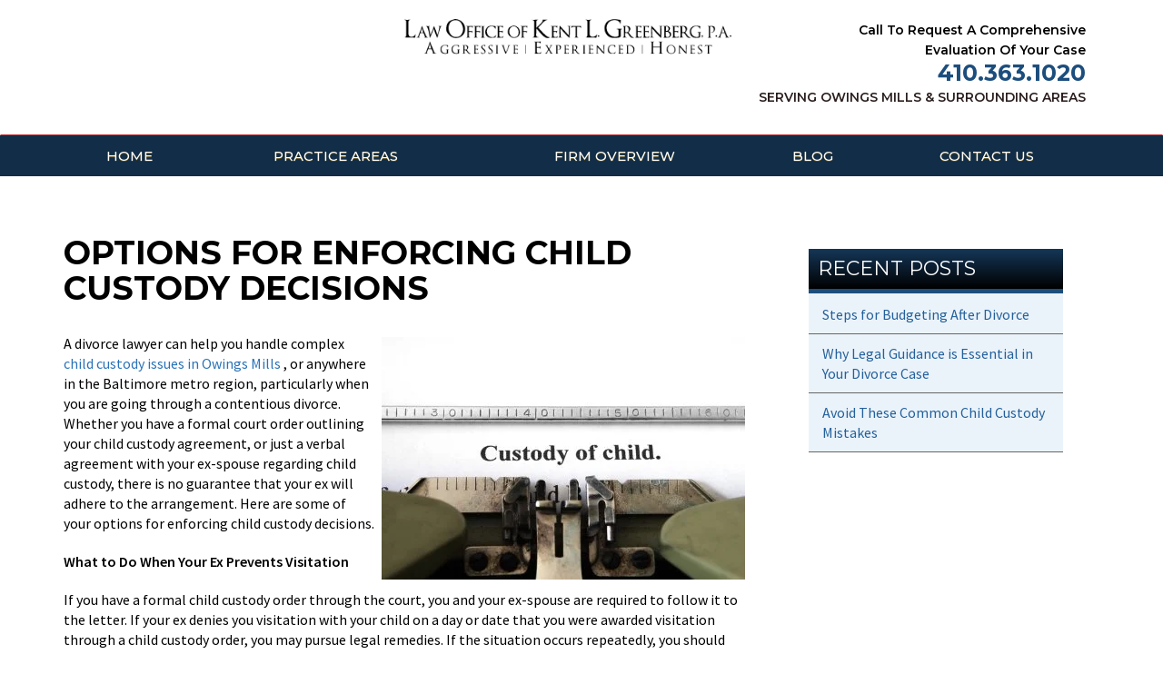

--- FILE ---
content_type: text/html; charset=UTF-8
request_url: https://www.klgreenberglaw.com/blog/2016/03/options-for-enforcing-child-custody-decisions/
body_size: 29688
content:
<!DOCTYPE html>

<html lang="en-US" prefix="og: http://ogp.me/ns#">

<head>

	<meta charset="UTF-8"><script type="text/javascript">(window.NREUM||(NREUM={})).init={ajax:{deny_list:["bam.nr-data.net"]},feature_flags:["soft_nav"]};(window.NREUM||(NREUM={})).loader_config={licenseKey:"759ea5b59a",applicationID:"136490855",browserID:"136589959"};;/*! For license information please see nr-loader-rum-1.306.0.min.js.LICENSE.txt */
(()=>{var e,t,r={122:(e,t,r)=>{"use strict";r.d(t,{a:()=>i});var n=r(944);function i(e,t){try{if(!e||"object"!=typeof e)return(0,n.R)(3);if(!t||"object"!=typeof t)return(0,n.R)(4);const r=Object.create(Object.getPrototypeOf(t),Object.getOwnPropertyDescriptors(t)),a=0===Object.keys(r).length?e:r;for(let o in a)if(void 0!==e[o])try{if(null===e[o]){r[o]=null;continue}Array.isArray(e[o])&&Array.isArray(t[o])?r[o]=Array.from(new Set([...e[o],...t[o]])):"object"==typeof e[o]&&"object"==typeof t[o]?r[o]=i(e[o],t[o]):r[o]=e[o]}catch(e){r[o]||(0,n.R)(1,e)}return r}catch(e){(0,n.R)(2,e)}}},154:(e,t,r)=>{"use strict";r.d(t,{OF:()=>c,RI:()=>i,WN:()=>u,bv:()=>a,eN:()=>l,gm:()=>o,mw:()=>s,sb:()=>d});var n=r(863);const i="undefined"!=typeof window&&!!window.document,a="undefined"!=typeof WorkerGlobalScope&&("undefined"!=typeof self&&self instanceof WorkerGlobalScope&&self.navigator instanceof WorkerNavigator||"undefined"!=typeof globalThis&&globalThis instanceof WorkerGlobalScope&&globalThis.navigator instanceof WorkerNavigator),o=i?window:"undefined"!=typeof WorkerGlobalScope&&("undefined"!=typeof self&&self instanceof WorkerGlobalScope&&self||"undefined"!=typeof globalThis&&globalThis instanceof WorkerGlobalScope&&globalThis),s=Boolean("hidden"===o?.document?.visibilityState),c=/iPad|iPhone|iPod/.test(o.navigator?.userAgent),d=c&&"undefined"==typeof SharedWorker,u=((()=>{const e=o.navigator?.userAgent?.match(/Firefox[/\s](\d+\.\d+)/);Array.isArray(e)&&e.length>=2&&e[1]})(),Date.now()-(0,n.t)()),l=()=>"undefined"!=typeof PerformanceNavigationTiming&&o?.performance?.getEntriesByType("navigation")?.[0]?.responseStart},163:(e,t,r)=>{"use strict";r.d(t,{j:()=>E});var n=r(384),i=r(741);var a=r(555);r(860).K7.genericEvents;const o="experimental.resources",s="register",c=e=>{if(!e||"string"!=typeof e)return!1;try{document.createDocumentFragment().querySelector(e)}catch{return!1}return!0};var d=r(614),u=r(944),l=r(122);const f="[data-nr-mask]",g=e=>(0,l.a)(e,(()=>{const e={feature_flags:[],experimental:{allow_registered_children:!1,resources:!1},mask_selector:"*",block_selector:"[data-nr-block]",mask_input_options:{color:!1,date:!1,"datetime-local":!1,email:!1,month:!1,number:!1,range:!1,search:!1,tel:!1,text:!1,time:!1,url:!1,week:!1,textarea:!1,select:!1,password:!0}};return{ajax:{deny_list:void 0,block_internal:!0,enabled:!0,autoStart:!0},api:{get allow_registered_children(){return e.feature_flags.includes(s)||e.experimental.allow_registered_children},set allow_registered_children(t){e.experimental.allow_registered_children=t},duplicate_registered_data:!1},browser_consent_mode:{enabled:!1},distributed_tracing:{enabled:void 0,exclude_newrelic_header:void 0,cors_use_newrelic_header:void 0,cors_use_tracecontext_headers:void 0,allowed_origins:void 0},get feature_flags(){return e.feature_flags},set feature_flags(t){e.feature_flags=t},generic_events:{enabled:!0,autoStart:!0},harvest:{interval:30},jserrors:{enabled:!0,autoStart:!0},logging:{enabled:!0,autoStart:!0},metrics:{enabled:!0,autoStart:!0},obfuscate:void 0,page_action:{enabled:!0},page_view_event:{enabled:!0,autoStart:!0},page_view_timing:{enabled:!0,autoStart:!0},performance:{capture_marks:!1,capture_measures:!1,capture_detail:!0,resources:{get enabled(){return e.feature_flags.includes(o)||e.experimental.resources},set enabled(t){e.experimental.resources=t},asset_types:[],first_party_domains:[],ignore_newrelic:!0}},privacy:{cookies_enabled:!0},proxy:{assets:void 0,beacon:void 0},session:{expiresMs:d.wk,inactiveMs:d.BB},session_replay:{autoStart:!0,enabled:!1,preload:!1,sampling_rate:10,error_sampling_rate:100,collect_fonts:!1,inline_images:!1,fix_stylesheets:!0,mask_all_inputs:!0,get mask_text_selector(){return e.mask_selector},set mask_text_selector(t){c(t)?e.mask_selector="".concat(t,",").concat(f):""===t||null===t?e.mask_selector=f:(0,u.R)(5,t)},get block_class(){return"nr-block"},get ignore_class(){return"nr-ignore"},get mask_text_class(){return"nr-mask"},get block_selector(){return e.block_selector},set block_selector(t){c(t)?e.block_selector+=",".concat(t):""!==t&&(0,u.R)(6,t)},get mask_input_options(){return e.mask_input_options},set mask_input_options(t){t&&"object"==typeof t?e.mask_input_options={...t,password:!0}:(0,u.R)(7,t)}},session_trace:{enabled:!0,autoStart:!0},soft_navigations:{enabled:!0,autoStart:!0},spa:{enabled:!0,autoStart:!0},ssl:void 0,user_actions:{enabled:!0,elementAttributes:["id","className","tagName","type"]}}})());var p=r(154),m=r(324);let h=0;const v={buildEnv:m.F3,distMethod:m.Xs,version:m.xv,originTime:p.WN},b={consented:!1},y={appMetadata:{},get consented(){return this.session?.state?.consent||b.consented},set consented(e){b.consented=e},customTransaction:void 0,denyList:void 0,disabled:!1,harvester:void 0,isolatedBacklog:!1,isRecording:!1,loaderType:void 0,maxBytes:3e4,obfuscator:void 0,onerror:void 0,ptid:void 0,releaseIds:{},session:void 0,timeKeeper:void 0,registeredEntities:[],jsAttributesMetadata:{bytes:0},get harvestCount(){return++h}},_=e=>{const t=(0,l.a)(e,y),r=Object.keys(v).reduce((e,t)=>(e[t]={value:v[t],writable:!1,configurable:!0,enumerable:!0},e),{});return Object.defineProperties(t,r)};var w=r(701);const x=e=>{const t=e.startsWith("http");e+="/",r.p=t?e:"https://"+e};var S=r(836),k=r(241);const R={accountID:void 0,trustKey:void 0,agentID:void 0,licenseKey:void 0,applicationID:void 0,xpid:void 0},A=e=>(0,l.a)(e,R),T=new Set;function E(e,t={},r,o){let{init:s,info:c,loader_config:d,runtime:u={},exposed:l=!0}=t;if(!c){const e=(0,n.pV)();s=e.init,c=e.info,d=e.loader_config}e.init=g(s||{}),e.loader_config=A(d||{}),c.jsAttributes??={},p.bv&&(c.jsAttributes.isWorker=!0),e.info=(0,a.D)(c);const f=e.init,m=[c.beacon,c.errorBeacon];T.has(e.agentIdentifier)||(f.proxy.assets&&(x(f.proxy.assets),m.push(f.proxy.assets)),f.proxy.beacon&&m.push(f.proxy.beacon),e.beacons=[...m],function(e){const t=(0,n.pV)();Object.getOwnPropertyNames(i.W.prototype).forEach(r=>{const n=i.W.prototype[r];if("function"!=typeof n||"constructor"===n)return;let a=t[r];e[r]&&!1!==e.exposed&&"micro-agent"!==e.runtime?.loaderType&&(t[r]=(...t)=>{const n=e[r](...t);return a?a(...t):n})})}(e),(0,n.US)("activatedFeatures",w.B),e.runSoftNavOverSpa&&=!0===f.soft_navigations.enabled&&f.feature_flags.includes("soft_nav")),u.denyList=[...f.ajax.deny_list||[],...f.ajax.block_internal?m:[]],u.ptid=e.agentIdentifier,u.loaderType=r,e.runtime=_(u),T.has(e.agentIdentifier)||(e.ee=S.ee.get(e.agentIdentifier),e.exposed=l,(0,k.W)({agentIdentifier:e.agentIdentifier,drained:!!w.B?.[e.agentIdentifier],type:"lifecycle",name:"initialize",feature:void 0,data:e.config})),T.add(e.agentIdentifier)}},234:(e,t,r)=>{"use strict";r.d(t,{W:()=>a});var n=r(836),i=r(687);class a{constructor(e,t){this.agentIdentifier=e,this.ee=n.ee.get(e),this.featureName=t,this.blocked=!1}deregisterDrain(){(0,i.x3)(this.agentIdentifier,this.featureName)}}},241:(e,t,r)=>{"use strict";r.d(t,{W:()=>a});var n=r(154);const i="newrelic";function a(e={}){try{n.gm.dispatchEvent(new CustomEvent(i,{detail:e}))}catch(e){}}},261:(e,t,r)=>{"use strict";r.d(t,{$9:()=>d,BL:()=>s,CH:()=>g,Dl:()=>_,Fw:()=>y,PA:()=>h,Pl:()=>n,Pv:()=>k,Tb:()=>l,U2:()=>a,V1:()=>S,Wb:()=>x,bt:()=>b,cD:()=>v,d3:()=>w,dT:()=>c,eY:()=>p,fF:()=>f,hG:()=>i,k6:()=>o,nb:()=>m,o5:()=>u});const n="api-",i="addPageAction",a="addToTrace",o="addRelease",s="finished",c="interaction",d="log",u="noticeError",l="pauseReplay",f="recordCustomEvent",g="recordReplay",p="register",m="setApplicationVersion",h="setCurrentRouteName",v="setCustomAttribute",b="setErrorHandler",y="setPageViewName",_="setUserId",w="start",x="wrapLogger",S="measure",k="consent"},289:(e,t,r)=>{"use strict";r.d(t,{GG:()=>o,Qr:()=>c,sB:()=>s});var n=r(878),i=r(389);function a(){return"undefined"==typeof document||"complete"===document.readyState}function o(e,t){if(a())return e();const r=(0,i.J)(e),o=setInterval(()=>{a()&&(clearInterval(o),r())},500);(0,n.sp)("load",r,t)}function s(e){if(a())return e();(0,n.DD)("DOMContentLoaded",e)}function c(e){if(a())return e();(0,n.sp)("popstate",e)}},324:(e,t,r)=>{"use strict";r.d(t,{F3:()=>i,Xs:()=>a,xv:()=>n});const n="1.306.0",i="PROD",a="CDN"},374:(e,t,r)=>{r.nc=(()=>{try{return document?.currentScript?.nonce}catch(e){}return""})()},384:(e,t,r)=>{"use strict";r.d(t,{NT:()=>o,US:()=>u,Zm:()=>s,bQ:()=>d,dV:()=>c,pV:()=>l});var n=r(154),i=r(863),a=r(910);const o={beacon:"bam.nr-data.net",errorBeacon:"bam.nr-data.net"};function s(){return n.gm.NREUM||(n.gm.NREUM={}),void 0===n.gm.newrelic&&(n.gm.newrelic=n.gm.NREUM),n.gm.NREUM}function c(){let e=s();return e.o||(e.o={ST:n.gm.setTimeout,SI:n.gm.setImmediate||n.gm.setInterval,CT:n.gm.clearTimeout,XHR:n.gm.XMLHttpRequest,REQ:n.gm.Request,EV:n.gm.Event,PR:n.gm.Promise,MO:n.gm.MutationObserver,FETCH:n.gm.fetch,WS:n.gm.WebSocket},(0,a.i)(...Object.values(e.o))),e}function d(e,t){let r=s();r.initializedAgents??={},t.initializedAt={ms:(0,i.t)(),date:new Date},r.initializedAgents[e]=t}function u(e,t){s()[e]=t}function l(){return function(){let e=s();const t=e.info||{};e.info={beacon:o.beacon,errorBeacon:o.errorBeacon,...t}}(),function(){let e=s();const t=e.init||{};e.init={...t}}(),c(),function(){let e=s();const t=e.loader_config||{};e.loader_config={...t}}(),s()}},389:(e,t,r)=>{"use strict";function n(e,t=500,r={}){const n=r?.leading||!1;let i;return(...r)=>{n&&void 0===i&&(e.apply(this,r),i=setTimeout(()=>{i=clearTimeout(i)},t)),n||(clearTimeout(i),i=setTimeout(()=>{e.apply(this,r)},t))}}function i(e){let t=!1;return(...r)=>{t||(t=!0,e.apply(this,r))}}r.d(t,{J:()=>i,s:()=>n})},555:(e,t,r)=>{"use strict";r.d(t,{D:()=>s,f:()=>o});var n=r(384),i=r(122);const a={beacon:n.NT.beacon,errorBeacon:n.NT.errorBeacon,licenseKey:void 0,applicationID:void 0,sa:void 0,queueTime:void 0,applicationTime:void 0,ttGuid:void 0,user:void 0,account:void 0,product:void 0,extra:void 0,jsAttributes:{},userAttributes:void 0,atts:void 0,transactionName:void 0,tNamePlain:void 0};function o(e){try{return!!e.licenseKey&&!!e.errorBeacon&&!!e.applicationID}catch(e){return!1}}const s=e=>(0,i.a)(e,a)},566:(e,t,r)=>{"use strict";r.d(t,{LA:()=>s,bz:()=>o});var n=r(154);const i="xxxxxxxx-xxxx-4xxx-yxxx-xxxxxxxxxxxx";function a(e,t){return e?15&e[t]:16*Math.random()|0}function o(){const e=n.gm?.crypto||n.gm?.msCrypto;let t,r=0;return e&&e.getRandomValues&&(t=e.getRandomValues(new Uint8Array(30))),i.split("").map(e=>"x"===e?a(t,r++).toString(16):"y"===e?(3&a()|8).toString(16):e).join("")}function s(e){const t=n.gm?.crypto||n.gm?.msCrypto;let r,i=0;t&&t.getRandomValues&&(r=t.getRandomValues(new Uint8Array(e)));const o=[];for(var s=0;s<e;s++)o.push(a(r,i++).toString(16));return o.join("")}},606:(e,t,r)=>{"use strict";r.d(t,{i:()=>a});var n=r(908);a.on=o;var i=a.handlers={};function a(e,t,r,a){o(a||n.d,i,e,t,r)}function o(e,t,r,i,a){a||(a="feature"),e||(e=n.d);var o=t[a]=t[a]||{};(o[r]=o[r]||[]).push([e,i])}},607:(e,t,r)=>{"use strict";r.d(t,{W:()=>n});const n=(0,r(566).bz)()},614:(e,t,r)=>{"use strict";r.d(t,{BB:()=>o,H3:()=>n,g:()=>d,iL:()=>c,tS:()=>s,uh:()=>i,wk:()=>a});const n="NRBA",i="SESSION",a=144e5,o=18e5,s={STARTED:"session-started",PAUSE:"session-pause",RESET:"session-reset",RESUME:"session-resume",UPDATE:"session-update"},c={SAME_TAB:"same-tab",CROSS_TAB:"cross-tab"},d={OFF:0,FULL:1,ERROR:2}},630:(e,t,r)=>{"use strict";r.d(t,{T:()=>n});const n=r(860).K7.pageViewEvent},646:(e,t,r)=>{"use strict";r.d(t,{y:()=>n});class n{constructor(e){this.contextId=e}}},687:(e,t,r)=>{"use strict";r.d(t,{Ak:()=>d,Ze:()=>f,x3:()=>u});var n=r(241),i=r(836),a=r(606),o=r(860),s=r(646);const c={};function d(e,t){const r={staged:!1,priority:o.P3[t]||0};l(e),c[e].get(t)||c[e].set(t,r)}function u(e,t){e&&c[e]&&(c[e].get(t)&&c[e].delete(t),p(e,t,!1),c[e].size&&g(e))}function l(e){if(!e)throw new Error("agentIdentifier required");c[e]||(c[e]=new Map)}function f(e="",t="feature",r=!1){if(l(e),!e||!c[e].get(t)||r)return p(e,t);c[e].get(t).staged=!0,g(e)}function g(e){const t=Array.from(c[e]);t.every(([e,t])=>t.staged)&&(t.sort((e,t)=>e[1].priority-t[1].priority),t.forEach(([t])=>{c[e].delete(t),p(e,t)}))}function p(e,t,r=!0){const o=e?i.ee.get(e):i.ee,c=a.i.handlers;if(!o.aborted&&o.backlog&&c){if((0,n.W)({agentIdentifier:e,type:"lifecycle",name:"drain",feature:t}),r){const e=o.backlog[t],r=c[t];if(r){for(let t=0;e&&t<e.length;++t)m(e[t],r);Object.entries(r).forEach(([e,t])=>{Object.values(t||{}).forEach(t=>{t[0]?.on&&t[0]?.context()instanceof s.y&&t[0].on(e,t[1])})})}}o.isolatedBacklog||delete c[t],o.backlog[t]=null,o.emit("drain-"+t,[])}}function m(e,t){var r=e[1];Object.values(t[r]||{}).forEach(t=>{var r=e[0];if(t[0]===r){var n=t[1],i=e[3],a=e[2];n.apply(i,a)}})}},699:(e,t,r)=>{"use strict";r.d(t,{It:()=>a,KC:()=>s,No:()=>i,qh:()=>o});var n=r(860);const i=16e3,a=1e6,o="SESSION_ERROR",s={[n.K7.logging]:!0,[n.K7.genericEvents]:!1,[n.K7.jserrors]:!1,[n.K7.ajax]:!1}},701:(e,t,r)=>{"use strict";r.d(t,{B:()=>a,t:()=>o});var n=r(241);const i=new Set,a={};function o(e,t){const r=t.agentIdentifier;a[r]??={},e&&"object"==typeof e&&(i.has(r)||(t.ee.emit("rumresp",[e]),a[r]=e,i.add(r),(0,n.W)({agentIdentifier:r,loaded:!0,drained:!0,type:"lifecycle",name:"load",feature:void 0,data:e})))}},741:(e,t,r)=>{"use strict";r.d(t,{W:()=>a});var n=r(944),i=r(261);class a{#e(e,...t){if(this[e]!==a.prototype[e])return this[e](...t);(0,n.R)(35,e)}addPageAction(e,t){return this.#e(i.hG,e,t)}register(e){return this.#e(i.eY,e)}recordCustomEvent(e,t){return this.#e(i.fF,e,t)}setPageViewName(e,t){return this.#e(i.Fw,e,t)}setCustomAttribute(e,t,r){return this.#e(i.cD,e,t,r)}noticeError(e,t){return this.#e(i.o5,e,t)}setUserId(e){return this.#e(i.Dl,e)}setApplicationVersion(e){return this.#e(i.nb,e)}setErrorHandler(e){return this.#e(i.bt,e)}addRelease(e,t){return this.#e(i.k6,e,t)}log(e,t){return this.#e(i.$9,e,t)}start(){return this.#e(i.d3)}finished(e){return this.#e(i.BL,e)}recordReplay(){return this.#e(i.CH)}pauseReplay(){return this.#e(i.Tb)}addToTrace(e){return this.#e(i.U2,e)}setCurrentRouteName(e){return this.#e(i.PA,e)}interaction(e){return this.#e(i.dT,e)}wrapLogger(e,t,r){return this.#e(i.Wb,e,t,r)}measure(e,t){return this.#e(i.V1,e,t)}consent(e){return this.#e(i.Pv,e)}}},782:(e,t,r)=>{"use strict";r.d(t,{T:()=>n});const n=r(860).K7.pageViewTiming},836:(e,t,r)=>{"use strict";r.d(t,{P:()=>s,ee:()=>c});var n=r(384),i=r(990),a=r(646),o=r(607);const s="nr@context:".concat(o.W),c=function e(t,r){var n={},o={},u={},l=!1;try{l=16===r.length&&d.initializedAgents?.[r]?.runtime.isolatedBacklog}catch(e){}var f={on:p,addEventListener:p,removeEventListener:function(e,t){var r=n[e];if(!r)return;for(var i=0;i<r.length;i++)r[i]===t&&r.splice(i,1)},emit:function(e,r,n,i,a){!1!==a&&(a=!0);if(c.aborted&&!i)return;t&&a&&t.emit(e,r,n);var s=g(n);m(e).forEach(e=>{e.apply(s,r)});var d=v()[o[e]];d&&d.push([f,e,r,s]);return s},get:h,listeners:m,context:g,buffer:function(e,t){const r=v();if(t=t||"feature",f.aborted)return;Object.entries(e||{}).forEach(([e,n])=>{o[n]=t,t in r||(r[t]=[])})},abort:function(){f._aborted=!0,Object.keys(f.backlog).forEach(e=>{delete f.backlog[e]})},isBuffering:function(e){return!!v()[o[e]]},debugId:r,backlog:l?{}:t&&"object"==typeof t.backlog?t.backlog:{},isolatedBacklog:l};return Object.defineProperty(f,"aborted",{get:()=>{let e=f._aborted||!1;return e||(t&&(e=t.aborted),e)}}),f;function g(e){return e&&e instanceof a.y?e:e?(0,i.I)(e,s,()=>new a.y(s)):new a.y(s)}function p(e,t){n[e]=m(e).concat(t)}function m(e){return n[e]||[]}function h(t){return u[t]=u[t]||e(f,t)}function v(){return f.backlog}}(void 0,"globalEE"),d=(0,n.Zm)();d.ee||(d.ee=c)},843:(e,t,r)=>{"use strict";r.d(t,{G:()=>a,u:()=>i});var n=r(878);function i(e,t=!1,r,i){(0,n.DD)("visibilitychange",function(){if(t)return void("hidden"===document.visibilityState&&e());e(document.visibilityState)},r,i)}function a(e,t,r){(0,n.sp)("pagehide",e,t,r)}},860:(e,t,r)=>{"use strict";r.d(t,{$J:()=>u,K7:()=>c,P3:()=>d,XX:()=>i,Yy:()=>s,df:()=>a,qY:()=>n,v4:()=>o});const n="events",i="jserrors",a="browser/blobs",o="rum",s="browser/logs",c={ajax:"ajax",genericEvents:"generic_events",jserrors:i,logging:"logging",metrics:"metrics",pageAction:"page_action",pageViewEvent:"page_view_event",pageViewTiming:"page_view_timing",sessionReplay:"session_replay",sessionTrace:"session_trace",softNav:"soft_navigations",spa:"spa"},d={[c.pageViewEvent]:1,[c.pageViewTiming]:2,[c.metrics]:3,[c.jserrors]:4,[c.spa]:5,[c.ajax]:6,[c.sessionTrace]:7,[c.softNav]:8,[c.sessionReplay]:9,[c.logging]:10,[c.genericEvents]:11},u={[c.pageViewEvent]:o,[c.pageViewTiming]:n,[c.ajax]:n,[c.spa]:n,[c.softNav]:n,[c.metrics]:i,[c.jserrors]:i,[c.sessionTrace]:a,[c.sessionReplay]:a,[c.logging]:s,[c.genericEvents]:"ins"}},863:(e,t,r)=>{"use strict";function n(){return Math.floor(performance.now())}r.d(t,{t:()=>n})},878:(e,t,r)=>{"use strict";function n(e,t){return{capture:e,passive:!1,signal:t}}function i(e,t,r=!1,i){window.addEventListener(e,t,n(r,i))}function a(e,t,r=!1,i){document.addEventListener(e,t,n(r,i))}r.d(t,{DD:()=>a,jT:()=>n,sp:()=>i})},908:(e,t,r)=>{"use strict";r.d(t,{d:()=>n,p:()=>i});var n=r(836).ee.get("handle");function i(e,t,r,i,a){a?(a.buffer([e],i),a.emit(e,t,r)):(n.buffer([e],i),n.emit(e,t,r))}},910:(e,t,r)=>{"use strict";r.d(t,{i:()=>a});var n=r(944);const i=new Map;function a(...e){return e.every(e=>{if(i.has(e))return i.get(e);const t="function"==typeof e?e.toString():"",r=t.includes("[native code]"),a=t.includes("nrWrapper");return r||a||(0,n.R)(64,e?.name||t),i.set(e,r),r})}},944:(e,t,r)=>{"use strict";r.d(t,{R:()=>i});var n=r(241);function i(e,t){"function"==typeof console.debug&&(console.debug("New Relic Warning: https://github.com/newrelic/newrelic-browser-agent/blob/main/docs/warning-codes.md#".concat(e),t),(0,n.W)({agentIdentifier:null,drained:null,type:"data",name:"warn",feature:"warn",data:{code:e,secondary:t}}))}},969:(e,t,r)=>{"use strict";r.d(t,{TZ:()=>n,XG:()=>s,rs:()=>i,xV:()=>o,z_:()=>a});const n=r(860).K7.metrics,i="sm",a="cm",o="storeSupportabilityMetrics",s="storeEventMetrics"},990:(e,t,r)=>{"use strict";r.d(t,{I:()=>i});var n=Object.prototype.hasOwnProperty;function i(e,t,r){if(n.call(e,t))return e[t];var i=r();if(Object.defineProperty&&Object.keys)try{return Object.defineProperty(e,t,{value:i,writable:!0,enumerable:!1}),i}catch(e){}return e[t]=i,i}}},n={};function i(e){var t=n[e];if(void 0!==t)return t.exports;var a=n[e]={exports:{}};return r[e](a,a.exports,i),a.exports}i.m=r,i.d=(e,t)=>{for(var r in t)i.o(t,r)&&!i.o(e,r)&&Object.defineProperty(e,r,{enumerable:!0,get:t[r]})},i.f={},i.e=e=>Promise.all(Object.keys(i.f).reduce((t,r)=>(i.f[r](e,t),t),[])),i.u=e=>"nr-rum-1.306.0.min.js",i.o=(e,t)=>Object.prototype.hasOwnProperty.call(e,t),e={},t="NRBA-1.306.0.PROD:",i.l=(r,n,a,o)=>{if(e[r])e[r].push(n);else{var s,c;if(void 0!==a)for(var d=document.getElementsByTagName("script"),u=0;u<d.length;u++){var l=d[u];if(l.getAttribute("src")==r||l.getAttribute("data-webpack")==t+a){s=l;break}}if(!s){c=!0;var f={296:"sha512-XHJAyYwsxAD4jnOFenBf2aq49/pv28jKOJKs7YGQhagYYI2Zk8nHflZPdd7WiilkmEkgIZQEFX4f1AJMoyzKwA=="};(s=document.createElement("script")).charset="utf-8",i.nc&&s.setAttribute("nonce",i.nc),s.setAttribute("data-webpack",t+a),s.src=r,0!==s.src.indexOf(window.location.origin+"/")&&(s.crossOrigin="anonymous"),f[o]&&(s.integrity=f[o])}e[r]=[n];var g=(t,n)=>{s.onerror=s.onload=null,clearTimeout(p);var i=e[r];if(delete e[r],s.parentNode&&s.parentNode.removeChild(s),i&&i.forEach(e=>e(n)),t)return t(n)},p=setTimeout(g.bind(null,void 0,{type:"timeout",target:s}),12e4);s.onerror=g.bind(null,s.onerror),s.onload=g.bind(null,s.onload),c&&document.head.appendChild(s)}},i.r=e=>{"undefined"!=typeof Symbol&&Symbol.toStringTag&&Object.defineProperty(e,Symbol.toStringTag,{value:"Module"}),Object.defineProperty(e,"__esModule",{value:!0})},i.p="https://js-agent.newrelic.com/",(()=>{var e={374:0,840:0};i.f.j=(t,r)=>{var n=i.o(e,t)?e[t]:void 0;if(0!==n)if(n)r.push(n[2]);else{var a=new Promise((r,i)=>n=e[t]=[r,i]);r.push(n[2]=a);var o=i.p+i.u(t),s=new Error;i.l(o,r=>{if(i.o(e,t)&&(0!==(n=e[t])&&(e[t]=void 0),n)){var a=r&&("load"===r.type?"missing":r.type),o=r&&r.target&&r.target.src;s.message="Loading chunk "+t+" failed: ("+a+": "+o+")",s.name="ChunkLoadError",s.type=a,s.request=o,n[1](s)}},"chunk-"+t,t)}};var t=(t,r)=>{var n,a,[o,s,c]=r,d=0;if(o.some(t=>0!==e[t])){for(n in s)i.o(s,n)&&(i.m[n]=s[n]);if(c)c(i)}for(t&&t(r);d<o.length;d++)a=o[d],i.o(e,a)&&e[a]&&e[a][0](),e[a]=0},r=self["webpackChunk:NRBA-1.306.0.PROD"]=self["webpackChunk:NRBA-1.306.0.PROD"]||[];r.forEach(t.bind(null,0)),r.push=t.bind(null,r.push.bind(r))})(),(()=>{"use strict";i(374);var e=i(566),t=i(741);class r extends t.W{agentIdentifier=(0,e.LA)(16)}var n=i(860);const a=Object.values(n.K7);var o=i(163);var s=i(908),c=i(863),d=i(261),u=i(241),l=i(944),f=i(701),g=i(969);function p(e,t,i,a){const o=a||i;!o||o[e]&&o[e]!==r.prototype[e]||(o[e]=function(){(0,s.p)(g.xV,["API/"+e+"/called"],void 0,n.K7.metrics,i.ee),(0,u.W)({agentIdentifier:i.agentIdentifier,drained:!!f.B?.[i.agentIdentifier],type:"data",name:"api",feature:d.Pl+e,data:{}});try{return t.apply(this,arguments)}catch(e){(0,l.R)(23,e)}})}function m(e,t,r,n,i){const a=e.info;null===r?delete a.jsAttributes[t]:a.jsAttributes[t]=r,(i||null===r)&&(0,s.p)(d.Pl+n,[(0,c.t)(),t,r],void 0,"session",e.ee)}var h=i(687),v=i(234),b=i(289),y=i(154),_=i(384);const w=e=>y.RI&&!0===e?.privacy.cookies_enabled;function x(e){return!!(0,_.dV)().o.MO&&w(e)&&!0===e?.session_trace.enabled}var S=i(389),k=i(699);class R extends v.W{constructor(e,t){super(e.agentIdentifier,t),this.agentRef=e,this.abortHandler=void 0,this.featAggregate=void 0,this.loadedSuccessfully=void 0,this.onAggregateImported=new Promise(e=>{this.loadedSuccessfully=e}),this.deferred=Promise.resolve(),!1===e.init[this.featureName].autoStart?this.deferred=new Promise((t,r)=>{this.ee.on("manual-start-all",(0,S.J)(()=>{(0,h.Ak)(e.agentIdentifier,this.featureName),t()}))}):(0,h.Ak)(e.agentIdentifier,t)}importAggregator(e,t,r={}){if(this.featAggregate)return;const n=async()=>{let n;await this.deferred;try{if(w(e.init)){const{setupAgentSession:t}=await i.e(296).then(i.bind(i,305));n=t(e)}}catch(e){(0,l.R)(20,e),this.ee.emit("internal-error",[e]),(0,s.p)(k.qh,[e],void 0,this.featureName,this.ee)}try{if(!this.#t(this.featureName,n,e.init))return(0,h.Ze)(this.agentIdentifier,this.featureName),void this.loadedSuccessfully(!1);const{Aggregate:i}=await t();this.featAggregate=new i(e,r),e.runtime.harvester.initializedAggregates.push(this.featAggregate),this.loadedSuccessfully(!0)}catch(e){(0,l.R)(34,e),this.abortHandler?.(),(0,h.Ze)(this.agentIdentifier,this.featureName,!0),this.loadedSuccessfully(!1),this.ee&&this.ee.abort()}};y.RI?(0,b.GG)(()=>n(),!0):n()}#t(e,t,r){if(this.blocked)return!1;switch(e){case n.K7.sessionReplay:return x(r)&&!!t;case n.K7.sessionTrace:return!!t;default:return!0}}}var A=i(630),T=i(614);class E extends R{static featureName=A.T;constructor(e){var t;super(e,A.T),this.setupInspectionEvents(e.agentIdentifier),t=e,p(d.Fw,function(e,r){"string"==typeof e&&("/"!==e.charAt(0)&&(e="/"+e),t.runtime.customTransaction=(r||"http://custom.transaction")+e,(0,s.p)(d.Pl+d.Fw,[(0,c.t)()],void 0,void 0,t.ee))},t),this.importAggregator(e,()=>i.e(296).then(i.bind(i,943)))}setupInspectionEvents(e){const t=(t,r)=>{t&&(0,u.W)({agentIdentifier:e,timeStamp:t.timeStamp,loaded:"complete"===t.target.readyState,type:"window",name:r,data:t.target.location+""})};(0,b.sB)(e=>{t(e,"DOMContentLoaded")}),(0,b.GG)(e=>{t(e,"load")}),(0,b.Qr)(e=>{t(e,"navigate")}),this.ee.on(T.tS.UPDATE,(t,r)=>{(0,u.W)({agentIdentifier:e,type:"lifecycle",name:"session",data:r})})}}var N=i(843),I=i(782);class j extends R{static featureName=I.T;constructor(e){super(e,I.T),y.RI&&((0,N.u)(()=>(0,s.p)("docHidden",[(0,c.t)()],void 0,I.T,this.ee),!0),(0,N.G)(()=>(0,s.p)("winPagehide",[(0,c.t)()],void 0,I.T,this.ee)),this.importAggregator(e,()=>i.e(296).then(i.bind(i,117))))}}class P extends R{static featureName=g.TZ;constructor(e){super(e,g.TZ),y.RI&&document.addEventListener("securitypolicyviolation",e=>{(0,s.p)(g.xV,["Generic/CSPViolation/Detected"],void 0,this.featureName,this.ee)}),this.importAggregator(e,()=>i.e(296).then(i.bind(i,623)))}}new class extends r{constructor(e){var t;(super(),y.gm)?(this.features={},(0,_.bQ)(this.agentIdentifier,this),this.desiredFeatures=new Set(e.features||[]),this.desiredFeatures.add(E),this.runSoftNavOverSpa=[...this.desiredFeatures].some(e=>e.featureName===n.K7.softNav),(0,o.j)(this,e,e.loaderType||"agent"),t=this,p(d.cD,function(e,r,n=!1){if("string"==typeof e){if(["string","number","boolean"].includes(typeof r)||null===r)return m(t,e,r,d.cD,n);(0,l.R)(40,typeof r)}else(0,l.R)(39,typeof e)},t),function(e){p(d.Dl,function(t){if("string"==typeof t||null===t)return m(e,"enduser.id",t,d.Dl,!0);(0,l.R)(41,typeof t)},e)}(this),function(e){p(d.nb,function(t){if("string"==typeof t||null===t)return m(e,"application.version",t,d.nb,!1);(0,l.R)(42,typeof t)},e)}(this),function(e){p(d.d3,function(){e.ee.emit("manual-start-all")},e)}(this),function(e){p(d.Pv,function(t=!0){if("boolean"==typeof t){if((0,s.p)(d.Pl+d.Pv,[t],void 0,"session",e.ee),e.runtime.consented=t,t){const t=e.features.page_view_event;t.onAggregateImported.then(e=>{const r=t.featAggregate;e&&!r.sentRum&&r.sendRum()})}}else(0,l.R)(65,typeof t)},e)}(this),this.run()):(0,l.R)(21)}get config(){return{info:this.info,init:this.init,loader_config:this.loader_config,runtime:this.runtime}}get api(){return this}run(){try{const e=function(e){const t={};return a.forEach(r=>{t[r]=!!e[r]?.enabled}),t}(this.init),t=[...this.desiredFeatures];t.sort((e,t)=>n.P3[e.featureName]-n.P3[t.featureName]),t.forEach(t=>{if(!e[t.featureName]&&t.featureName!==n.K7.pageViewEvent)return;if(this.runSoftNavOverSpa&&t.featureName===n.K7.spa)return;if(!this.runSoftNavOverSpa&&t.featureName===n.K7.softNav)return;const r=function(e){switch(e){case n.K7.ajax:return[n.K7.jserrors];case n.K7.sessionTrace:return[n.K7.ajax,n.K7.pageViewEvent];case n.K7.sessionReplay:return[n.K7.sessionTrace];case n.K7.pageViewTiming:return[n.K7.pageViewEvent];default:return[]}}(t.featureName).filter(e=>!(e in this.features));r.length>0&&(0,l.R)(36,{targetFeature:t.featureName,missingDependencies:r}),this.features[t.featureName]=new t(this)})}catch(e){(0,l.R)(22,e);for(const e in this.features)this.features[e].abortHandler?.();const t=(0,_.Zm)();delete t.initializedAgents[this.agentIdentifier]?.features,delete this.sharedAggregator;return t.ee.get(this.agentIdentifier).abort(),!1}}}({features:[E,j,P],loaderType:"lite"})})()})();</script>

	<meta name="viewport" content="width=device-width, initial-scale=1.0">

	<script type="text/javascript">

		var templateUrl = 'https://www.klgreenberglaw.com/wp-content/themes/Riviera';

	</script>



	


	<title>Read Blog: Options for Enforcing Child Custody Decisions</title>
<script type="text/javascript">var rl_siteid = "277d4981-89dc-4e70-9ce6-434846b43452";</script> <script type="text/javascript" src="//cdn.rlets.com/capture_static/mms/mms.js" async="async"></script><meta name='robots' content='max-image-preview:large' />

<!-- This site is optimized with the Yoast SEO plugin v7.0.3 - https://yoast.com/wordpress/plugins/seo/ -->
<meta name="description" content="If your former spouse violates child custody order, read the various options of enforcing the order. Call Law Office of Kent L. Greenberg for more info!"/>
<link rel="canonical" href="https://www.klgreenberglaw.com/blog/2016/03/options-for-enforcing-child-custody-decisions/" />
<meta property="og:locale" content="en_US" />
<meta property="og:type" content="article" />
<meta property="og:title" content="Read Blog: Options for Enforcing Child Custody Decisions" />
<meta property="og:description" content="If your former spouse violates child custody order, read the various options of enforcing the order. Call Law Office of Kent L. Greenberg for more info!" />
<meta property="og:url" content="https://www.klgreenberglaw.com/blog/2016/03/options-for-enforcing-child-custody-decisions/" />
<meta property="og:site_name" content="kent greenberg law" />
<meta property="article:section" content="Family Law" />
<meta property="article:published_time" content="2016-03-25T16:45:00+00:00" />
<meta property="article:modified_time" content="2024-07-16T12:20:14+00:00" />
<meta property="og:updated_time" content="2024-07-16T12:20:14+00:00" />
<meta property="og:image" content="https://www.klgreenberglaw.com/wp-content/uploads/custody-of-child.jpg" />
<meta property="og:image:secure_url" content="https://www.klgreenberglaw.com/wp-content/uploads/custody-of-child.jpg" />
<meta name="twitter:card" content="summary_large_image" />
<meta name="twitter:description" content="If your former spouse violates child custody order, read the various options of enforcing the order. Call Law Office of Kent L. Greenberg for more info!" />
<meta name="twitter:title" content="Read Blog: Options for Enforcing Child Custody Decisions" />
<meta name="twitter:image" content="https://www.klgreenberglaw.com/wp-content/uploads/custody-of-child-1000-ffccccccWhite-3333-0.20.3-1.png" />
<!-- / Yoast SEO plugin. -->

<link rel='dns-prefetch' href='//www.klgreenberglaw.com' />
<link rel='dns-prefetch' href='//fonts.googleapis.com' />
<link rel='dns-prefetch' href='//s.w.org' />
		<script type="text/javascript">
			window._wpemojiSettings = {"baseUrl":"https:\/\/s.w.org\/images\/core\/emoji\/13.1.0\/72x72\/","ext":".png","svgUrl":"https:\/\/s.w.org\/images\/core\/emoji\/13.1.0\/svg\/","svgExt":".svg","source":{"concatemoji":"https:\/\/www.klgreenberglaw.com\/wp\/wp-includes\/js\/wp-emoji-release.min.js?ver=5.8.4"}};
			!function(e,a,t){var n,r,o,i=a.createElement("canvas"),p=i.getContext&&i.getContext("2d");function s(e,t){var a=String.fromCharCode;p.clearRect(0,0,i.width,i.height),p.fillText(a.apply(this,e),0,0);e=i.toDataURL();return p.clearRect(0,0,i.width,i.height),p.fillText(a.apply(this,t),0,0),e===i.toDataURL()}function c(e){var t=a.createElement("script");t.src=e,t.defer=t.type="text/javascript",a.getElementsByTagName("head")[0].appendChild(t)}for(o=Array("flag","emoji"),t.supports={everything:!0,everythingExceptFlag:!0},r=0;r<o.length;r++)t.supports[o[r]]=function(e){if(!p||!p.fillText)return!1;switch(p.textBaseline="top",p.font="600 32px Arial",e){case"flag":return s([127987,65039,8205,9895,65039],[127987,65039,8203,9895,65039])?!1:!s([55356,56826,55356,56819],[55356,56826,8203,55356,56819])&&!s([55356,57332,56128,56423,56128,56418,56128,56421,56128,56430,56128,56423,56128,56447],[55356,57332,8203,56128,56423,8203,56128,56418,8203,56128,56421,8203,56128,56430,8203,56128,56423,8203,56128,56447]);case"emoji":return!s([10084,65039,8205,55357,56613],[10084,65039,8203,55357,56613])}return!1}(o[r]),t.supports.everything=t.supports.everything&&t.supports[o[r]],"flag"!==o[r]&&(t.supports.everythingExceptFlag=t.supports.everythingExceptFlag&&t.supports[o[r]]);t.supports.everythingExceptFlag=t.supports.everythingExceptFlag&&!t.supports.flag,t.DOMReady=!1,t.readyCallback=function(){t.DOMReady=!0},t.supports.everything||(n=function(){t.readyCallback()},a.addEventListener?(a.addEventListener("DOMContentLoaded",n,!1),e.addEventListener("load",n,!1)):(e.attachEvent("onload",n),a.attachEvent("onreadystatechange",function(){"complete"===a.readyState&&t.readyCallback()})),(n=t.source||{}).concatemoji?c(n.concatemoji):n.wpemoji&&n.twemoji&&(c(n.twemoji),c(n.wpemoji)))}(window,document,window._wpemojiSettings);
		</script>
		<style type="text/css">
img.wp-smiley,
img.emoji {
	display: inline !important;
	border: none !important;
	box-shadow: none !important;
	height: 1em !important;
	width: 1em !important;
	margin: 0 .07em !important;
	vertical-align: -0.1em !important;
	background: none !important;
	padding: 0 !important;
}
</style>
	<link rel='stylesheet' id='wp-block-library-css'  href='https://www.klgreenberglaw.com/wp/wp-includes/css/dist/block-library/style.min.css?ver=5.8.4' type='text/css' media='all' />
<link rel='stylesheet' id='easy_testimonial_style-css'  href='https://www.klgreenberglaw.com/wp-content/plugins/easy-testimonials/include/assets/css/style.css?ver=5.8.4' type='text/css' media='all' />
<link rel='stylesheet' id='easy_testimonials_pro_style-css'  href='https://www.klgreenberglaw.com/wp-content/plugins/easy-testimonials-pro/include/assets/css/easy_testimonials_pro.css?ver=5.8.4' type='text/css' media='all' />
<style id='easy_testimonials_pro_style-inline-css' type='text/css'>
.easy_t_single_testimonial .testimonial-body, .easy_t_single_testimonial blockquote.easy_testimonial {  } .easy_t_single_testimonial .easy_t_star_filled, .easy_t_single_testimonial .dashicons-star-filled {  } .easy_t_single_testimonial .easy_t_ratings {  } .easy_t_single_testimonial .date {  } .easy_t_single_testimonial .testimonial-position {  } .easy_t_single_testimonial .testimonial-client {  } .easy_t_single_testimonial .testimonial-other {  } 
</style>
<link rel='stylesheet' id='easy_testimonials_pro_style_new-css'  href='https://www.klgreenberglaw.com/wp-content/plugins/easy-testimonials-pro/include/assets/css/easy_testimonials_pro_new.css?ver=5.8.4' type='text/css' media='all' />
<link rel='stylesheet' id='easy_testimonials_pro_style_ioni-css'  href='https://www.klgreenberglaw.com/wp-content/plugins/easy-testimonials-pro/include/assets/css/ionicons.min.css?ver=5.8.4' type='text/css' media='all' />
<link rel='stylesheet' id='easy_testimonials_pro_style_new_responsive-css'  href='https://www.klgreenberglaw.com/wp-content/plugins/easy-testimonials-pro/include/assets/css/responsive.css?ver=5.8.4' type='text/css' media='all' />
<link rel='stylesheet' id='easy_testimonial_rateit_style-css'  href='https://www.klgreenberglaw.com/wp-content/plugins/easy-testimonials-pro/include/assets/css/rateit.css?ver=5.8.4' type='text/css' media='all' />
<link rel='stylesheet' id='bootstrap-css'  href='https://www.klgreenberglaw.com/wp-content/themes/Riviera/css/bootstrap.min.css?ver=5.8.4' type='text/css' media='all' />
<link rel='stylesheet' id='fontawesome-css'  href='https://www.klgreenberglaw.com/wp-content/themes/Riviera/css/font-awesome.min.css?ver=5.8.4' type='text/css' media='all' />
<link rel='stylesheet' id='carousel-css'  href='https://www.klgreenberglaw.com/wp-content/themes/Riviera/css/owl.carousel.min.css?ver=5.8.4' type='text/css' media='all' />
<link rel='stylesheet' id='default-css'  href='https://www.klgreenberglaw.com/wp-content/themes/Riviera/css/owl.theme.default.min.css?ver=5.8.4' type='text/css' media='all' />
<link rel='stylesheet' id='animate-css'  href='https://www.klgreenberglaw.com/wp-content/themes/Riviera/css/animate.min.css?ver=5.8.4' type='text/css' media='all' />
<link rel='stylesheet' id='font-lato-css'  href='https://fonts.googleapis.com/css?family=Lato%3A100%2C100i%2C300%2C300i%2C400%2C400i%2C700%2C700i%2C900%2C900i&#038;ver=5.8.4' type='text/css' media='all' />
<link rel='stylesheet' id='font-Montserrat-css'  href='https://fonts.googleapis.com/css?family=Montserrat%3A300%2C300i%2C400%2C400i%2C500%2C500i%2C600%2C600i%2C700%2C700i%2C800%2C800i&#038;ver=5.8.4' type='text/css' media='all' />
<link rel='stylesheet' id='stellarnav-css'  href='https://www.klgreenberglaw.com/wp-content/themes/Riviera/css/stellarnav.css?ver=5.8.4' type='text/css' media='all' />
<link rel='stylesheet' id='style-css'  href='https://www.klgreenberglaw.com/wp-content/themes/Riviera/css/style.css?ver=5.8.4' type='text/css' media='all' />
<!--n2css--><script type='text/javascript' src='https://www.klgreenberglaw.com/wp/wp-includes/js/jquery/jquery.min.js?ver=3.6.0' id='jquery-core-js'></script>
<script type='text/javascript' src='https://www.klgreenberglaw.com/wp/wp-includes/js/jquery/jquery-migrate.min.js?ver=3.3.2' id='jquery-migrate-js'></script>
<link rel="https://api.w.org/" href="https://www.klgreenberglaw.com/wp-json/" /><link rel="alternate" type="application/json" href="https://www.klgreenberglaw.com/wp-json/wp/v2/posts/206" /><link rel="EditURI" type="application/rsd+xml" title="RSD" href="https://www.klgreenberglaw.com/wp/xmlrpc.php?rsd" />
<link rel="wlwmanifest" type="application/wlwmanifest+xml" href="https://www.klgreenberglaw.com/wp/wp-includes/wlwmanifest.xml" /> 
<meta name="generator" content="WordPress 5.8.4" />
<link rel='shortlink' href='https://www.klgreenberglaw.com/?p=206' />
<link rel="alternate" type="application/json+oembed" href="https://www.klgreenberglaw.com/wp-json/oembed/1.0/embed?url=https%3A%2F%2Fwww.klgreenberglaw.com%2Fblog%2F2016%2F03%2Foptions-for-enforcing-child-custody-decisions%2F" />
<link rel="alternate" type="text/xml+oembed" href="https://www.klgreenberglaw.com/wp-json/oembed/1.0/embed?url=https%3A%2F%2Fwww.klgreenberglaw.com%2Fblog%2F2016%2F03%2Foptions-for-enforcing-child-custody-decisions%2F&#038;format=xml" />
<style type="text/css" media="screen"></style><style type="text/css" media="screen">@media (max-width: 728px) {}</style><style type="text/css" media="screen">@media (max-width: 320px) {}</style>		<style type="text/css" id="wp-custom-css">
			@import url('https://fonts.googleapis.com/css?family=Montserrat:400,700|Oswald:400,700|Source+Sans+Pro:300,400,400i,600');

/* common */
body {
	color: #000000;
	font-size: 16px;
	font-family: 'Source Sans Pro', sans-serif;
}
html {
	font-size: 16px;
}
h1,h2,h3,h4,h5 {
	margin: 0px;
	font-family: 'Montserrat', sans-serif;
	line-height: 1.1em;
}
a {
	text-decoration: none;
	outline: none;
	color: #2972B7; 
}
a:hover, a:focus {
	color: #112D47;
}
b,strong{
	font-weight: 600;
	font-family: 'Source Sans Pro', sans-serif;
}
/* top nav */
.topnav{
	background-color: #FFFFFF;
}
.topnav .navbar-brand a{
	background-color:transparent;
}
.navbar-brand a{
	padding-top:0px;
}
.topnav label.stext{
	margin-top:0px;
	margin-bottom:0px;
	text-align:left !important;
	font-size:14px !important; 
	color: #414141 !important;
	font-weight: 500 !important;
	text-shadow: 0px 1px 0px rgba(247,237,182,0.741);
	font-family: 'Montserrat', sans-serif !important;
}
.topnav .contact > span{
	color: #000000;
	font-size:14px;
	font-weight: 600;
	font-family: 'Montserrat', sans-serif !important;
}
.topnav .contact > ul > li > span{
	font-size:14px ; 
	color: #2A1E1E ;
	font-weight: 600;
	text-transform: uppercase;
	font-family: 'Montserrat', sans-serif !important;
}
.topnav .contact > ul > li > a> b{
	font-size: 25px;
	font-weight: 700;
	color: #1C4E7D;
	font-family: 'Montserrat', sans-serif !important;
}
.topnav .contact, .topnav .socials {
	padding-top: 0px;
}
.topnav .socials {
	padding-top: 0px;
}
.topnav ul.sity{}
.topnav ul.sity > li{}
.topnav ul.sity > li > a {
	color:#FFFFFF;
	font-family: 'Source Sans Pro', sans-serif;
}
.topnav ul.sity > li > a:hover, 
.topnav ul.sity > li > a:focus {
	color:#dddddd;
}

/* Bottom Nav */
.botmnav .navbar-nav > li {}
.navbar.navbar-default.botmnav.stic.page-nav {
	background-color: #112D47;
	border-top: none;
}
.navbar-default.botmnav .navbar-nav > li > a{
	color: #FFFFFF;
	font-size: 15px;
	font-weight:500;
	padding: 15px 15px;
	text-transform: uppercase;
	text-shadow: 0px 1px 0px #564812;
	font-family: 'Montserrat', sans-serif;
}
.navbar-default.botmnav .navbar-nav > li > a:hover, 
.navbar-default.botmnav .navbar-nav > li > a:focus{
	color: #418DD5;
}

/* Sub menu */
.stellarnav.light ul ul {
	background: #FFFFFF;
	border-top: none;
	box-shadow: 0px 2px 6px rgba(0,0,0,0.7);
}
.stellarnav.light ul ul li:first-child{
	border-top: 1px solid transparent;
}
.stellarnav.light ul ul li {
	border-top: 1px solid rgba(0,0,0,.15);
}
.stellarnav.light ul ul li a {
	color: #000000;
	letter-spacing:0;
	font-size: 15px;
	font-weight:500;
	padding: 10px 30px 10px 14px;
	text-transform: uppercase;
	font-family: 'Montserrat', sans-serif;
}
.stellarnav.light ul ul li a:hover{
	color: #FFFFFF; 
	background-color: #000000;
}
.stellarnav.light ul ul.sub-menu li.current-menu-item a {
	color: #FFFFFF; 
	background-color: #000000;
}

/* responsive */
@media (max-width:1380px){
	.navbar-default.botmnav .navbar-nav > li > a {
		padding: 12px 12px;
	}
}
@media (max-width:1199px){
	.navbar-default.botmnav .navbar-nav > li > a {
		padding: 12px 12px;
	}
	.topnav .contact > ul > li > a > b {
		font-size: 20px;
	}
}
@media (max-width:991px){
	.navbar-default.botmnav .navbar-nav > li > a {
		padding: 12px 7px;
		font-size: 14px;
	}	
	.topnav .contact > span {
		font-size: 14px;
	}
	.topnav .contact > ul > li > span {
		font-size: 13px;
	}
	.topnav .contact > ul > li > a > b {
		font-size: 17px;
	}
	.stext a img {
		max-width: 100px;
	}
	.contact span a img{
		max-width: 100px;
	}
	.topnav .contact, .topnav .socials {
		padding-top: 0px;
	}
}
@media (max-width: 1269px) and (min-width:768px){
	.navbar.navbar-default.botmnav.stic.ToTop {
		min-height: 47px;
		height: auto;
	}
}
@media (min-width: 769px){
	.stellarnav.light ul ul::before{
		border-top-color:#000000;
	}
	.stellarnav.light ul ul ul.sub-menu{
		border-top:none;
	}
	.stellarnav.light ul ul ul.sub-menu::before {
		display: none;
	}
	.ToTop{
		padding-top:0px;
	}
	.navbar.navbar-default.botmnav.stic.ToTop .navbar-nav > li > a {
 	   padding: 10px !important;
	}
}
@media (max-width: 768px){
	/*mobile toggle*/
	.menu-toggle.full.menu-toggle-top .icon-bar{
		background-color:#FFF;
	}

	/*topmenu*/
	.navbar.topnav {
		border-bottom: none;
		background-color: #112D47;
	}

	/*bottommenu*/
	.navbar.navbar-default.botmnav.stic.page-nav{
		background-color: #FFFFFF;
		border-top: none;
		box-shadow: none;
		border-bottom:1px solid #112D47;
	}
	.navbar.navbar-default.botmnav.stic.ToTop .navbar-brand{
		height:auto;
		width:auto;
	}
	.navbar.navbar-default.botmnav.stic.ToTop .navbar-brand img{
		max-width:150px;
	}
	.navbar.navbar-default.botmnav.stic.page-nav.ToTop{
		min-height:95px;
		max-height: 400px;
		overflow-y: auto;
	}
	.navbar-brand {}
	.navbar-brand > img {
		margin: auto;
	}
	.navbar-default.botmnav .navbar-nav > li > a {
		color: #FFF;
		font-size: 13px;
		padding: 15px 25px 14px 15px;
		text-transform: uppercase;
	}
	.navbar-default.botmnav .navbar-nav > .open > a, .navbar-default.botmnav .navbar-nav > li > a:hover, 
	.navbar-default.botmnav .navbar-nav > li > a:focus {
		color: #FFFFFF; 
		background-color: rgba(0, 0, 0, 0.2);
	}
	.navbar-default .navbar-nav > .open > a, 
	.navbar-default .navbar-nav > .open > a:hover, 
	.navbar-default .navbar-nav > .open > a:focus {
		color: #FFFFFF; 
		background-color: rgba(0, 0, 0, 0.2);
	}
	.nav .open > a, 
	.nav .open > a:hover, 
	.nav .open > a:focus {
		color: #FFFFFF; 
		background-color: rgba(0, 0, 0, 0.2);
	}
	.botmnav .navbar-nav > li {}

	/*submenu*/
	.stellarnav.light ul ul {
		border-top: 1px solid transparent;
	}
	.stellarnav.mobile.light ul {
		background-color: #112D47;
		box-shadow:none;
	}
	.stellarnav.light ul ul li {}
	.stellarnav.light ul ul li > a{
		color: #FFFF;
		font-size: 13px;
		padding: 15px 15px 14px 25px;
		text-transform: uppercase;
		text-align:left !important;
	}
	.stellarnav.light ul ul li a:hover{
		color: #FFFFFF; 
		background-color: rgba(0, 0, 0, 0.2);
	}
	.topnav ul.sity > li > a{
		font-size:15px;
	}
	.stellarnav.light ul ul.sub-menu li.current-menu-item a {
		color: #FFFFFF; 
		background-color: rgba(0, 0, 0, 0.2);
	}
	.navbar-default .navbar-nav > li > a.dd-toggle, .stellarnav .dd-toggle i{
		text-align:center !important;
	}
}

/* sldier */
.tp-caption{
	height:100% !important;
	min-height:100px !important;
	padding:15px 0px 10px !important;
}
.toptitle{
	color: #FFFFFF;
	font-weight:700 !important;
	text-transform: uppercase;
	font-size: 29px !important;	
	font-family: 'Montserrat', sans-serif;
}
.subtitle{
	color: #FFFFFF !important;
	font-size: 26px !important;	
	text-transform: uppercase !important;
	font-weight: 300 !important;
	margin:10px 0px !important;
	font-family: 'Source Sans Pro', sans-serif !important;
}
.midtitle{
	color: #DDDDDD !important;
	font-size: 18px !important;
	margin-top:0px !important;
	font-family: 'Source Sans Pro', sans-serif !important;
}

/* feature box */
.vfservices{}
.vfs-div {
	padding-top: 0px;
	display: block;
	height: 200px;
}
.blog-bg {
	background-color: transparent;
}
.vfs-div .info{
	background-color:transparent;
}
.vfs-div .blog-bg.color{
	background-color: #F1F7FC;
	border: solid 1px #A8CAEB;
	background-image: -webkit-linear-gradient(top,#E5EFF9,#A8CAEB);
	background-image: -moz-linear-gradient(top,#E5EFF9,#A8CAEB);
	background-image: -o-linear-gradient(top,#E5EFF9,#A8CAEB);
	background-image: linear-gradient(to bottom,#E5EFF9,#A8CAEB);
}
.vfs-wrp:hover .vfs-div .blog-bg.color {
	background-color: #F1F7FC;
}
.c-featured-title{
	color: #000000 !important;
	text-shadow: none !important;
	font-size: 22px !important;
	text-transform: uppercase !important;
	font-weight:700 !important;
	font-family: 'Montserrat', sans-serif;
}
.c-featured-content{
	color: #000000 !important; 
	font-size: 16px !important;
	font-weight: 400 !important; 
	font-family: 'Source Sans Pro', sans-serif !important;
	text-shadow:none !important;
}
.vfs-link{
	color: #1C4E7D !important;
	font-family: 'Source Sans Pro', sans-serif !important;
}
.vfs-link i{
	background-color:#70A9DF;
	color:#1C4E7D;
}

/* content part */
.content-part-left h1{
	font-size: 32px;
	text-transform: uppercase;
	font-weight:700;
	color: #000000;
	font-family: 'Montserrat', sans-serif;
}
.content-part-left h1 strong{
	font-family: 'Montserrat', sans-serif;
}
.content-part-left h2{
	font-size: 23px;
    color: #112D47;
    font-weight:600;
	margin-top:5px;
	font-family: 'Montserrat', sans-serif;
}
.content-part-left h2 strong,
.content-part-left h3 strong{
	font-family: 'Montserrat', sans-serif;
}
.content-part-left h3 {
	font-size: 21px;
	font-weight:600;
	color: #112D47;
	line-height: 1.6em;
	font-family: 'Montserrat', sans-serif;
}
.content-part-left a{
	color: #2972B7;
}
.content-part-left a:hover{
	color: #112D47;
	text-decoration:underline !important;
}
.content-part-left p{
	font-size: 16px;
	line-height: 1.5;
	color: #000000;
	font-family: 'Source Sans Pro', sans-serif;
}
.content-part-left p strong{
	font-family: 'Source Sans Pro', sans-serif;
}
.content-part-left p strong a strong{
	font-weight:bold;
}
.content-part-left ul,
.content-part-left ol {
	padding-left: 40px;
}
.content-part-left ul li,
.content-part-left ol li {
	list-style: inherit !important;
	font-size: 16px;
	line-height: 1.5;
	color: #000000;
	font-family: 'Source Sans Pro', sans-serif;
}

/*extra content*/
.map-main {
	margin-left: 0px;
	margin-top: 30px;
}
.c-form .request-form.contactform.cnform{
	margin-left: 0px;
}


/*Blog*/
.blog-port.c-blog {
	max-width: 600px;
	margin: auto;
	width: 100%;
}
.line-blog{
	display: none;
}
.ti-lines.c-blog-main-title{
	border-bottom: 5px solid #1C4E7D;
	padding: 10px 10px;
	color:#ffffff;
	font-size:26px;
	background-image: -webkit-linear-gradient(top,#143759,#000000);
background-image: -moz-linear-gradient(top,#143759,#000000);
background-image: -o-linear-gradient(top,#143759,#000000);
background-image: linear-gradient(to bottom,#143759,#000000);
}
.blog-uli{
	padding: 10px 0 0 0;
	margin: 0;
	list-style-type: none;
	background-color: #EBF3FA;
}
.blog-port .blog-uli li{
	padding: 10px 15px;
	margin:0px;
	color: #0A0F46 ;
	border-bottom: 1px solid #656565 ;
}
.blog-port .blog-uli li span{
	color: #000000;
	font-family: 'Source Sans Pro', sans-serif;
}
.blog-port .blog-uli li a{
	color: #23609A;
	font-size:16px;
	font-family: 'Source Sans Pro', sans-serif;
}
.blog-port .blog-uli li:hover{
	background-color:#1C4E7D;
}
.blog-port .blog-uli li:hover a{
	color: #FFFF;
}
.blog-port .blog-uli li:hover span{
	color:#fff;
}
.entry-title > a{
	color: #2972B7;
}
.entry-title > a:hover{
	color: #112D47;
}
.blog-shrtdesc li div p{
	color: #000000;
	font-size:16px;
	font-family: 'Source Sans Pro', sans-serif;
}
.entry-date{
	font-family: 'Source Sans Pro', sans-serif;
}
.fullblog h1{
	font-weight:bold;
	text-transform: uppercase;
	color: #000;
}
.fullblog p{
	font-family: 'Source Sans Pro', sans-serif;
	font-size:16px;
	color: #000000;
	margin:0px;
}
.fullblog span{
	font-family: 'Source Sans Pro', sans-serif;
	font-size:16px;
	color: #000000;
}
.comments-area{
	display: none;
}
.logged-in-as{
	font-family: 'Source Sans Pro', sans-serif;
}
.leave-comment h3.comment-reply-title{
	color: #2972B7;
	font-family: 'Oswald', sans-serif;
}
.form-submit > .submit{
	border:none;
	background-color: #2972B7;
	font-family: 'Source Sans Pro', sans-serif;
}
.form-submit > .submit:hover{
	color:#fff;
	background-color: #2972B7;
}
.blg-titl > .tit-line{
	display: none;
}
.odd-bg.blog-right{
	background-color:transparent;
}
.rpost li div:last-child{
	margin:0px;
	width:100%;
}
.rpost li div:last-child,
.odd-bg ul.archive-list li a,
.archive-h3,
.categpost li a{
	color: #23609A;
	font-size:16px;
}


.odd-bg ul.archive-list {
	padding-left: 0px !important;
}
.categpost li {
	padding-left: 35px !important;
}
.categpost li::before {
	background-color:rgb(41, 40, 38);
	left: 6px; color:#fff; top:12px;
}
.blg-titl > h3{
	background-image: -webkit-linear-gradient(top,#143759,#000000);
background-image: -moz-linear-gradient(top,#143759,#000000);
background-image: -o-linear-gradient(top,#143759,#000000);
background-image: linear-gradient(to bottom,#143759,#000000);
border-bottom: 5px solid #1C4E7D;
	padding: 10px 10px;
	color:#ffffff;
	
}
.blog-right .top-post .rpost li, .blog-right .botm-post .categpost li, .archive-h3, .odd-bg .archive-list li{
	margin:0px;
	padding: 10px 15px;
	color: #23609A;
	background-color: #EBF3FA;
	border-bottom: 1px solid #656565;
	font-family: 'Source Sans Pro', sans-serif;
}
.blog-right .top-post .rpost li:hover, 
.blog-right .botm-post .categpost li:hover, .archive-h3:hover, 
.odd-bg .archive-list li:hover{
	background-color: #1C4E7D;
}
.blog-right .top-post .rpost li:hover div:last-child, 
.blog-right .botm-post .categpost li:hover a, .archive-h3:hover, 
.odd-bg .archive-list li:hover a{
	color: #FFFF;
}


/*certificates*/
.certificats {
	background-color: #CBCBCB;
	padding: 30px 0px;
	display: none;
}

.address-main.citycount {
	padding-top: 15px;
	text-align: center;
}

/*grom 2*/
#gform_3 ul li.gfield,
#gform_2 ul li.gfield{
	width: 100% !important;
}
#gform_3 h3.gform_title,
#gform_3 span.gform_description,
#gform_2 h3.gform_title,
#gform_2 span.gform_description{
	display:none !important;
}
#gform_3 .gfield_label,
#gform_2 .gfield_label{
	color:#333;
}
#gform_3 .top_label input.medium, 
#gform_3 .top_label select.medium, 
#gform_3 .top_label textarea.textarea,
#gform_2 .top_label input.medium, 
#gform_2 .top_label select.medium, 
#gform_2 .top_label textarea.textarea{
	background-color: transparent;
	border:1px solid #666666 !important;
	padding: 1.5%;
	color:#999;
	box-shadow:none !important;
}
#gform_3 input::-webkit-input-placeholder,
#gform_2 input::-webkit-input-placeholder {
	color:#999; 
	opacity:1;
}
#gform_3 input::-moz-placeholder,
#gform_2 input::-moz-placeholder{
	color:#999; 
	opacity:1;
}
#gform_3 input:-ms-input-placeholder,
#gform_2 input:-ms-input-placeholder{
	color:#999; 
	opacity:1;
}
#gform_3 textarea:-ms-input-placeholder,
#gform_2 textarea:-ms-input-placeholder{
	color:#999; 
	opacity:1;
}
#gform_3 textarea::-webkit-input-placeholder,
#gform_2 textarea::-webkit-input-placeholder {
	color:#999; 
	opacity:1;
}
.gform_wrapper ul.gfield_checkbox li, 
.gform_wrapper ul.gfield_radio li {
	padding:  !important;
	display: inline-block;
	margin: 0px 19px;
}
#gform_3 textarea::-moz-placeholder,
#gform_2 textarea::-moz-placeholder{
	color:#999; 
	opacity:1;
}
#gform_3 .gform_button.button,
#gform_2 .gform_button.button{
	color: #282828;
	background-color: #f2f2f2;
	border:1px solid #aaa !important;
}
#gform_3 .gform_button.button:hover,
#gform_2 .gform_button.button:hover{
	background-color: #f8f8f8;
	border-color:#aaa;
	color: #000000;
}
.gform_wrapper input.datepicker {
	max-width: 96% !important;
}
body .gform_wrapper img.ui-datepicker-trigger {
	width: 24px !important;
	height: 23px !important;
}
@media (max-width:768px){
	.gform_wrapper input.datepicker {
		max-width: 85% !important;
	}
}
.odd-bg ul.gform_fields, 
.even-bg ul.gform_fields{
	padding-left:0px !important;
}

/*testimonials*/
div[class^="style-card_"] blockquote.easy_testimonial {
	background-color: transparent;
}
.style-card_style blockquote.easy_testimonial p.testimonial_author {
	border: none;
}
.easy_testimonial_title{
	color: #1926B0 !important;
	font-weight:400 !important;
	font-size: 21px !important; 
	font-family: 'Source Sans Pro', sans-serif !important;
}
.testimonial_body, .testimonial_body p {
	font-size: 16px !important;
	line-height: 1.5 !important;
	color: #434343 !important;
	margin-bottom: 0px !important;
	padding: 0px 0px 0px 47px !important;
	font-family: 'Source Sans Pro', sans-serif !important;
}
.style-card_style .date, .style-card_style .testimonial-other, 
.style-card_style .testimonial-client, .style-card_style .testimonial-position {
	font-style:normal;
	font-size:14px !important;
	color: #888888 !important;
	font-family: 'Source Sans Pro', sans-serif !important;
}
.style-card_style span.stars span {
	color: #f6c428;
}

.easy-testimonials-submission-form .easy_t_field_wrap label{
	color:#000;
	font-family: 'Source Sans Pro', sans-serif !important;
}
.easy-testimonials-submission-form input[type="text"], .easy-testimonials-submission-form textarea {
	border-color: #454545;
	background-color: transparent;
	font-family: 'Source Sans Pro', sans-serif !important;
}
.easy-testimonials-submission-form input[type="submit"]{
	width: auto;
	max-width: 100%;
	background-image: none;
	font-size: 14px !important;
	color:#FFFFFF;
	padding:10px 20px;
	background-color:#66561A ;
	border:2px solid #66561A !important; 
	font-family: 'Source Sans Pro', sans-serif !important;
}
.easy-testimonials-submission-form input[type="submit"]:hover{
	color: #FFFF !important;
	background-color:#212121;
	border-color: #212121 !important; 
}



/* why choose us */
.wchoose.even-bg.ourvalues {
	background-color: #EBF3FA;
}
.c-ourvalues-title{
	text-transform: uppercase;
	font-size: 28px;
	font-weight: 600;
	color: #fff !important;
	font-family: 'Montserrat', sans-serif;
}
.w-ul li::before{
	color: #fff;
	content: "\f205";
	font-size:20px;
}
.w-ul li::after{
	display: none;
}
.w-ul li{
	color: #fff !important;
	font-family: 'Source Sans Pro', sans-serif;
}

/* contact form */
.sidebar-bottom-desc {
	padding: 10px 20px 20px;
	text-align: center;
}
.request-form.contactform.cnform{
	padding: 20px 20px 20px;
	background-image: -webkit-linear-gradient(top,#1C4E7D,#174168);
	background-image: -moz-linear-gradient(top,#1C4E7D,#174168);
	background-image: -o-linear-gradient(top,#1C4E7D,#174168);
	background-image: linear-gradient(to bottom,#1C4E7D,#174168);
}
#gform_1{
	padding-top: 0px;
}
.gform_wrapper{
	margin-top: 0px !important;
}
.gform_wrapper .gform_heading {
	text-align: center !important;
}
.gform_wrapper h3.gform_title{
	font-weight:500 !important;
	font-size: 22px !important;
	text-transform: uppercase !important;
	color: #FFFFFF;
	font-family: 'Montserrat', sans-serif;
}
.gform_wrapper .top_label .gfield_label {
	display: block !important;
	color: #FFFFFF;
	font-weight:400 !important;
	font-family: 'Source Sans Pro', sans-serif !important;
}
.gform_wrapper span.gform_description{
	color: #FFFFFF !important;
	width: 100% !important;
	font-size: 16px !important;
	font-family: 'Source Sans Pro', sans-serif !important;
}
.gform_button.button{
	color: #FFFFFF;
	background-color: #000;
	font-size:16px !important;
	font-weight:400;
	border-radius:0px;
	border:none !important;
	font-family: 'Source Sans Pro', sans-serif;
}
.gform_button.button:hover{
	background-color: #212121;
	border:none !important;
	color: #FFFFFF;
}
.gform_wrapper .top_label input.medium, 
.gform_wrapper .top_label select.medium,
.gform_wrapper .top_label textarea.textarea{
	background-color: #FFFFFF;
	border:none !important;
	color:#000000;
	border-radius: 0px;
	font-family: 'Source Sans Pro', sans-serif !important;
}
#gform_1 input::-webkit-input-placeholder{
	color:#000000; 
}
#gform_1 input::-moz-placeholder{
	color:#000000;
}
#gform_1 input:-ms-input-placeholder{
	color:#000000; 
}
#gform_1 textarea:-ms-input-placeholder{
	color:#000000;
}
#gform_1 textarea::-webkit-input-placeholder{
	color:#000000;
}
#gform_1 textarea::-moz-placeholder{
	color:#000000;
}

/* footer */
.footer > .topfooter {
	border-top: solid 20px #112D47;
	background-color: #1C4E7D;
}
.footer > .botmfooter {
	border-top: 1px solid #444;
	background-color: #333333;
}
.footerthird {
	border-left-color: #2f5d89;
}
.footerfirst {
	border-right-color: #2f5d89;
}

/* footer-navlink */
ul.footer-link li a{
	font-family: 'Source Sans Pro', sans-serif;
}
.foot-navlink ul > li > a{
	text-transform:uppercase;
	color: #FFFFFF;
	font-family: 'Source Sans Pro', sans-serif;
}
.foot-navlink ul > li > a:hover{
	color: #000000;
}

/*footer loaction details*/

.footerfirst .location-footer .loc-add{
	font-size: 16px;
	color: #FFFFFF;
	font-weight:400;
	font-family: 'Source Sans Pro', sans-serif;
}
.footerfirst .location-footer p.addrs{
	font-size: 16px;margin-top: 0px;
	line-height: 1.6em;
	color: #FFFFFF;
	font-family: 'Source Sans Pro', sans-serif;
}
.footerfirst .location-footer a{
	color: #FFFFFF;
	line-height: 1.6em;
	font-size: 14px;
	font-family: 'Source Sans Pro', sans-serif;
}
.footerfirst .location-footer a:hover{
	color: #000000;
}

/*footer phone details*/
.citydtil.foot.foot2.finacetxt {
	margin-top: 10px;
}
.footersecond .location-phone-footer p{
	text-transform: none;
	color: #FFFFFF;
	font-weight:600;
	font-size: 17px;
	margin:0px;
	font-family: 'Montserrat', sans-serif !important;
}

.footersecond .location-phone-footer span {
	font-weight:400;
	font-size: 16px;
}

.footersecond .location-phone-footer a .mno{
	font-weight: bold !important;
	color: #FFFFFF;
	font-size:23px;
	font-family: 'Montserrat', sans-serif !important;
}

/*footer social details*/
.footerthird .socials > span,
.finacetxt h5{
	color:#FFFFFF;
	font-size:18px;
	margin-top: 0px;
	font-weight:600;
	text-transform: uppercase;
	font-family: 'Montserrat', sans-serif;
}
.footerthird .socials > ul {
	margin-top: 10px;
}
.footerthird .socials > ul > li{}
.footerthird .socials > ul > li > a{
	border:none;
	border-radius:0px;
	color:#1C4E7D;
	background-color: #000000;
}
.footerthird .socials > ul > li > a:hover, 
.footerthird .socials > ul > li > a:focus{
	color:#FFFFFF;
	background-color: #000000;
}

/* Footer Button */
.button-6 {
  align-items: center;
  background-color: #FFFFFF;
  border: 1px solid rgba(0, 0, 0, 0.1);
  border-radius: .25rem;
  box-shadow: rgba(0, 0, 0, 0.02) 0 1px 3px 0;
  box-sizing: border-box;
  color: rgba(0, 0, 0, 0.85);
  cursor: pointer;
  display: inline-flex;
  font-family: system-ui,-apple-system,system-ui,"Helvetica Neue",Helvetica,Arial,sans-serif;
  font-size: 16px;
  font-weight: 600;
  justify-content: center;
  line-height: 1.25;
  margin: 0;
  min-height: 3rem;
  padding: calc(.875rem - 1px) calc(1.5rem - 1px);
  position: relative;
  text-decoration: none;
  transition: all 250ms;
  user-select: none;
  -webkit-user-select: none;
  touch-action: manipulation;
  vertical-align: baseline;
  width: auto;
}

.button-6:hover,
.button-6:focus {
  border-color: rgba(0, 0, 0, 0.15);
  box-shadow: rgba(0, 0, 0, 0.1) 0 4px 12px;
  color: rgba(0, 0, 0, 0.65);
}

.button-6:hover {
  transform: translateY(-1px);
}

.button-6:active {
  background-color: #F0F0F1;
  border-color: rgba(0, 0, 0, 0.15);
  box-shadow: rgba(0, 0, 0, 0.06) 0 2px 4px;
  color: rgba(0, 0, 0, 0.65);
  transform: translateY(0);
}

/* default css */
.content-part-left{}
.content-part-right{
	background-color: transparent !important; 
}
.contactform {
	background-position-x: 0px !important;
}
.footerfirst, .footerthird {
	min-height: 125px;
}
@media (max-width: 1199px){
	.footerfirst, .footersecond{
		width: 50%;
	}
	.footerthird{
		width:100%;
		min-height:1px;
	}
	.footerfirst, .footersecond {
		min-height: 85px;
	}
	.footerthird .socials{
		border-top-color:#2f5d89;
	}
	.citydtil.foot.foot2.finacetxt {
		text-align: center;
	}
	.gform_wrapper h3.gform_title {
		font-size: 18px !important;
	}
}
@media (max-width: 991px){
	.footerfirst, .footersecond{
		width: 100%;
	}
	.footerthird, .citydtil.foot.foot2.col-sm-6{
		width:100%;
	}
	.footerfirst, .footerthird {
		min-height: 2px;
	}
	.footerthird .socials{
		border-top-color:#2f5d89;
	}
	.blog-port.c-blog {
		max-width: 600px;
		margin:20px auto 0px;
		width: 100%;
	}
}
@media (max-width: 768px){
	.footerfirst .location-footer, 
	.footersecond .location-phone-footer, 
	.footerthird .socials{
		border-bottom-color:#2f5d89;
	}
	.footerthird .socials{
		border-bottom-color:transparent !important;
	}
	.w-ul li{
		font-size:15px;
	}
	.title-ylw {
		border-bottom-color:#e1e1e1;
	}
	.w-ul li::before{
		font-size:18px;
	}
	p img,
	h1 img,
	h2 img,
	h3 img,
	table tr td img,
	iframe{
		width: 100% !important;
		height:auto !important;
	}
	.w-ul li::before {
		left: 8px;
		top: 0px;
	}
	.citydtil.foot.foot2,
	.footersecond .location-phone-footer p{
		margin-top:0px;
	}
	.request-form.contactform.cnform {
		padding: 20px 10px 20px;
	}
	.toptitle {
		font-size:19px !important;
		line-height: 23px !important;
	}
	.sidebar-top-desc img{
		max-width:240px;
		height:auto;
	}
}
@media (max-width:319px){
	.topnav ul.sity > li > a {
		font-size: 12px;
	}
}
    .n2-ss-slider-1,
    .n2-ss-slide,
    .n2-ss-layers-container{
            height:563px !important;
    }

    .toptitle{
    font-size: 29px !important;
    }

    .caption-bkg{
            background-color: rgba(0,0,0,0.40);
            padding: 10px;
    }
    .n2-ss-widget {
            top:50% !important;
    }
    .midtitle {
    padding-top:5px;
    padding-bottom:5px;
    }
    @media (max-width:1050px){
            .n2-ss-slider-1,
    .n2-ss-slide,
    .n2-ss-layers-container{
            height:465px !important;
    }
    }
    @media (max-width:480px){
            .n2-ss-slider-1,
    .n2-ss-slide,
    .n2-ss-layers-container{
            height:345px !important;
    }
    }
    @media (max-width:430px){
            .n2-ss-slider-1,
    .n2-ss-slide,
    .n2-ss-layers-container{
            height:260px !important;
    }
    }
    @media (max-width:320px){
            .n2-ss-slider-1,
            .n2-ss-slide,
            .n2-ss-layers-container{
                    height:230px !important;
    }
    }
    @media (max-width:767px){
    .toptitle{
            font-size:20px !important;
    }
    }

/* hiding blog sidebar */
.blog .botm-post, .post-template-default .botm-post{display: none;} 

.c-blog{ margin-top: 25px !important;}

.page-id-579 .content-part-left img,
.page-id-574 .content-part-left img{
    vertical-align: middle;
    width: 100%;
    height: auto;
}		</style>
		
	
<script type="text/javascript">
		var _gaq = _gaq || [];
		_gaq.push(['_setAccount', 'UA-56042007-1']);
		
		_gaq.push(['_trackPageview']);

		(function() {
		  var ga = document.createElement('script'); ga.type = 'text/javascript'; ga.async = true;
		  ga.src = ('https:' == document.location.protocol ? 'https://ssl' : 'http://www') + '.google-analytics.com/ga.js';
		  var s = document.getElementsByTagName('script')[0]; s.parentNode.insertBefore(ga, s);
		})();
	</script>

<!-- Global site tag (gtag.js) - Google Analytics -->
<script async src="https://www.googletagmanager.com/gtag/js?id=G-2GQKFKRP84"></script>
<script>
  window.dataLayer = window.dataLayer || [];
  function gtag(){dataLayer.push(arguments);}
  gtag('js', new Date());

  gtag('config', 'G-2GQKFKRP84');
</script>
</head>

<body class="post-template-default single single-post postid-206 single-format-standard wp-custom-logo">
	<a class="skip-link screen-reader-text" href="#main-content">Skip to content</a>	


	<div class="divcontaint"> <!-- ./divcontaint -->	

		 

		
		<header class="Darken " id="masthead">
			
						<div class="navbar topnav  topnav-header stic" role="banner"> 

							<div class="container">

								<div class="row">

									
										<a href="#" class="menu-toggle full menu-toggle-top" aria-label="kent greenberg law main menu" aria-expanded="false"><span class="icon-bar"></span><span class="icon-bar"></span><span class="icon-bar"></span></a>

									
									<div class="col-md-6 text-right visible-xs pull-right">

										<ul class="sity">

											
												
													<li><a href="tel:410.363.1020" aria-label="telephone">410.363.1020</a></li>

												
											
										</ul>

									</div>

									<div class="col-sm-4 socials hidden-xs">

										<label class="stext"></label>

										        <ul>
			
			
			
    		
    		
    		
    		
    		
    		
    		
    		
    		

    		
    		
    				</ul>
    
									</div>

									<div class="navbar-brand hidden-xs col-sm-4">

										<a href="https://www.klgreenberglaw.com">

											
												<center><img src="https://www.klgreenberglaw.com/wp-content/uploads/logo.png" class="img-responsive" alt="kent greenberg law Logo"></center>

											
										</a>

									</div>

									<div class="col-sm-4 contact text-right hidden-xs">

										
											<span>

												Call to Request a Comprehensive 			<br>Evaluation of Your Case
											</span>

										
										<ul>

											<li>

												
												
													<a href="tel:410.363.1020" aria-label="telephone">

														<b>410.363.1020</b>

													</a>

												
											</li>

											<li>

												
													<span>Serving Owings Mills &amp; Surrounding Areas</span>

												
												
											</li>

											<li>

												
												
											</li>

											<li>

												
												
											</li>

											<li>

												
												
											</li>

											<li>

												
												
											</li>

										</ul>

									</div>

								</div>

							</div>

						</div> 

					
			
			<nav class="navbar navbar-default botmnav  stic page-nav" role="navigation" aria-label="kent greenberg law  Menu">

				<div class="container">

					<div class="navbar-header">

						
						<a href="https://www.klgreenberglaw.com" class="navbar-brand visible-xs"  alt="kent greenberg law Logo"><img src="https://www.klgreenberglaw.com/wp-content/uploads/logo.png" class="img-responsive" alt="kent greenberg law Logo"></a>

					</div>

					<div class="collapse navbar-collapse stellarnav light" id="myNavbar">

						<ul id="menu-header-menu" class="nav navbar-nav c-menu-a"><li id="menu-item-356" class="a1i0s0 menu-item menu-item-type-post_type menu-item-object-page menu-item-home menu-item-356"><a href="https://www.klgreenberglaw.com/">HOME</a></li>
<li id="menu-item-360" class="a1i0s0 menu-item menu-item-type-post_type menu-item-object-page menu-item-has-children menu-item-360"><a href="https://www.klgreenberglaw.com/practice-areas/">PRACTICE AREAS</a>
<ul class="sub-menu">
	<li id="menu-item-370" class="a1i0s0 menu-item menu-item-type-post_type menu-item-object-page menu-item-has-children menu-item-370"><a href="https://www.klgreenberglaw.com/practice-areas/family-law/">FAMILY LAW</a>
	<ul class="sub-menu">
		<li id="menu-item-363" class="a1i0s0 menu-item menu-item-type-post_type menu-item-object-page menu-item-363"><a href="https://www.klgreenberglaw.com/practice-areas/family-law/divorce-law/">DIVORCE LAW</a></li>
		<li id="menu-item-362" class="a1i0s0 menu-item menu-item-type-post_type menu-item-object-page menu-item-362"><a href="https://www.klgreenberglaw.com/practice-areas/family-law/child-custody-law/">CHILD CUSTODY LAW</a></li>
		<li id="menu-item-361" class="a1i0s0 menu-item menu-item-type-post_type menu-item-object-page menu-item-361"><a href="https://www.klgreenberglaw.com/practice-areas/family-law/alimony/">ALIMONY</a></li>
		<li id="menu-item-1252" class="menu-item menu-item-type-post_type menu-item-object-page menu-item-1252"><a href="https://www.klgreenberglaw.com/practice-areas/family-law/prenuptial-postnuptial-agreements/">Prenuptial and Postnuptial Agreements</a></li>
		<li id="menu-item-1251" class="menu-item menu-item-type-post_type menu-item-object-page menu-item-1251"><a href="https://www.klgreenberglaw.com/practice-areas/family-law/marital-property-distribution/">Marital Property Distribution</a></li>
		<li id="menu-item-1250" class="menu-item menu-item-type-post_type menu-item-object-page menu-item-1250"><a href="https://www.klgreenberglaw.com/practice-areas/family-law/separation-agreements/">Separation Agreements</a></li>
		<li id="menu-item-1249" class="menu-item menu-item-type-post_type menu-item-object-page menu-item-1249"><a href="https://www.klgreenberglaw.com/practice-areas/family-law/peace-protective-orders/">Peace and Protective Orders</a></li>
	</ul>
</li>
	<li id="menu-item-369" class="a1i0s0 menu-item menu-item-type-post_type menu-item-object-page menu-item-has-children menu-item-369"><a href="https://www.klgreenberglaw.com/practice-areas/criminal-law/">CRIMINAL LAW</a>
	<ul class="sub-menu">
		<li id="menu-item-480" class="menu-item menu-item-type-post_type menu-item-object-page menu-item-480"><a href="https://www.klgreenberglaw.com/practice-areas/criminal-law/dui-dwi/">DUI &#038; DWI Attorney</a></li>
		<li id="menu-item-1394" class="menu-item menu-item-type-post_type menu-item-object-page menu-item-1394"><a href="https://www.klgreenberglaw.com/practice-areas/criminal-law/faqs/">FAQs</a></li>
	</ul>
</li>
	<li id="menu-item-371" class="a1i0s0 menu-item menu-item-type-post_type menu-item-object-page menu-item-has-children menu-item-371"><a href="https://www.klgreenberglaw.com/practice-areas/personal-injury-law/">PERSONAL INJURY LAW</a>
	<ul class="sub-menu">
		<li id="menu-item-2077" class="menu-item menu-item-type-post_type menu-item-object-page menu-item-2077"><a href="https://www.klgreenberglaw.com/practice-areas/personal-injury-law/catastrophic-injury/">Catastrophic Injury</a></li>
		<li id="menu-item-2078" class="menu-item menu-item-type-post_type menu-item-object-page menu-item-2078"><a href="https://www.klgreenberglaw.com/practice-areas/personal-injury-law/premises-liability/">Premises Liability</a></li>
		<li id="menu-item-2079" class="menu-item menu-item-type-post_type menu-item-object-page menu-item-2079"><a href="https://www.klgreenberglaw.com/practice-areas/personal-injury-law/truck-accidents/">Truck Accidents</a></li>
		<li id="menu-item-2080" class="menu-item menu-item-type-post_type menu-item-object-page menu-item-2080"><a href="https://www.klgreenberglaw.com/practice-areas/personal-injury-law/motorcycle-accidents/">Motorcycle Accidents</a></li>
		<li id="menu-item-1398" class="menu-item menu-item-type-post_type menu-item-object-page menu-item-1398"><a href="https://www.klgreenberglaw.com/practice-areas/personal-injury-law/neck-back-injury-law/">Neck and Back Injury</a></li>
		<li id="menu-item-1399" class="menu-item menu-item-type-post_type menu-item-object-page menu-item-1399"><a href="https://www.klgreenberglaw.com/practice-areas/personal-injury-law/slip-fall-injury-law/">Slip and Fall Injury</a></li>
		<li id="menu-item-1697" class="menu-item menu-item-type-post_type menu-item-object-page menu-item-1697"><a href="https://www.klgreenberglaw.com/practice-areas/personal-injury-law/wrongful-death/">Wrongful Death</a></li>
		<li id="menu-item-1699" class="menu-item menu-item-type-post_type menu-item-object-page menu-item-1699"><a href="https://www.klgreenberglaw.com/practice-areas/personal-injury-law/dog-bite-injury/">Dog Bite Injury</a></li>
		<li id="menu-item-1700" class="menu-item menu-item-type-post_type menu-item-object-page menu-item-1700"><a href="https://www.klgreenberglaw.com/practice-areas/personal-injury-law/amusement-park-injury/">Amusement Park Injury</a></li>
		<li id="menu-item-1395" class="menu-item menu-item-type-post_type menu-item-object-page menu-item-1395"><a href="https://www.klgreenberglaw.com/practice-areas/personal-injury-law/faqs/">FAQs</a></li>
	</ul>
</li>
</ul>
</li>
<li id="menu-item-359" class="a1i0s0 menu-item menu-item-type-post_type menu-item-object-page menu-item-has-children menu-item-359"><a href="https://www.klgreenberglaw.com/firm-overview/">FIRM OVERVIEW</a>
<ul class="sub-menu">
	<li id="menu-item-367" class="a1i0s0 menu-item menu-item-type-post_type menu-item-object-page menu-item-367"><a href="https://www.klgreenberglaw.com/firm-overview/kent-l-greenberg/">KENT L. GREENBERG</a></li>
	<li id="menu-item-2385" class="menu-item menu-item-type-post_type menu-item-object-page menu-item-2385"><a href="https://www.klgreenberglaw.com/firm-overview/matthew-j-rudo/">MATTHEW J RUDO</a></li>
	<li id="menu-item-2386" class="menu-item menu-item-type-post_type menu-item-object-page menu-item-2386"><a href="https://www.klgreenberglaw.com/firm-overview/carolina-hernandez/">CAROLINA HERNANDEZ</a></li>
	<li id="menu-item-2387" class="menu-item menu-item-type-post_type menu-item-object-page menu-item-2387"><a href="https://www.klgreenberglaw.com/firm-overview/julie-l-greenberg-esquire/">JULIE L. GREENBERG, ESQUIRE</a></li>
</ul>
</li>
<li id="menu-item-357" class="a1i0s0 menu-item menu-item-type-post_type menu-item-object-page current_page_parent menu-item-357"><a href="https://www.klgreenberglaw.com/blog/">BLOG</a></li>
<li id="menu-item-358" class="a1i0s0 menu-item menu-item-type-post_type menu-item-object-page menu-item-358"><a href="https://www.klgreenberglaw.com/contact-us/">CONTACT US</a></li>
</ul>
					</div>

				</div>

				
			</nav> 

			<!-- botamnav\. -->

		</header> 

		<!-- header\. -->
<div class="main-containt">
    <div class="section-main blogsection">
		<div class="container">
			<div class="row">
				<div class="col-md-8">
					<div class="blog-left">
						<div class="fullblog">
							
<h1>Options for Enforcing Child Custody Decisions</h1><span></span><!-- .entry-meta -->	<div class="blog-f-img">
		<img src="https://www.klgreenberglaw.com/wp-content/uploads/custody-of-child-1000-ffccccccWhite-3333-0.20.3-1.png" class="attachment-tirepirates-featured-image size-tirepirates-featured-image wp-post-image" alt="" loading="lazy" />	</div>
	<p>
	<div class="content">
<p><img loading="lazy" class="alignnone" style="margin: 4px 0px 4px 8px; float: right; width: 400px; height: 267px;" src="https://www.klgreenberglaw.com/wp-content/uploads/custody-of-child.jpg" alt="Enforcing Child Custody Decisions in Owings Mills, MD" width="400" height="267" /> A divorce lawyer can help you handle complex <a href="/practice-areas/family-law/"> child custody issues in Owings Mills </a> , or anywhere in the Baltimore metro region, particularly when you are going through a contentious divorce. Whether you have a formal court order outlining your child custody agreement, or just a verbal agreement with your ex-spouse regarding child custody, there is no guarantee that your ex will adhere to the arrangement. Here are some of your options for enforcing child custody decisions.</p>
<p><strong> What to Do When Your Ex Prevents Visitation </strong></p>
<p>If you have a formal child custody order through the court, you and your ex-spouse are required to follow it to the letter. If your ex denies you visitation with your child on a day or date that you were awarded visitation through a child custody order, you may pursue legal remedies. If the situation occurs repeatedly, you should consult your family law attorney as soon as possible. He may need to send your ex-spouse a formal letter, or file a hearing request with the court. Some courts require partners to attend divorce mediation prior to scheduling a child custody hearing.</p>
<p><strong> When You Should Call the Police </strong></p>
<p>You should only involve the police in child custody issues if you fear for your child’s safety or welfare. You should not contact the police if your ex-spouse refuses visitation, or is late dropping your child off after visitation. You should contact the police if you suspect that your child is being abused, or if you believe your ex-spouse is not providing a safe environment for your child. You should also contact the police if you believe that your ex-spouse has taken your child out of the state or country without your permission.</p>
<p><strong> When You Should Modify a Child Custody Order </strong></p>
<p>A child custody order can be modified if one parent’s circumstances change, and the parent requests more or less visitation time with the child. This will almost always result in a modified child support order as well. You must also modify a child custody order if a parent plans on moving out of the state or country.</p>
</div>
<p><script type="application/ld+json">
{
 "@context": "https://schema.org",
 "@type": "BlogPosting",
 "mainEntityOfPage": {
  "@type": "WebPage",
  "@id": "https://www.klgreenberglaw.com/blog/2016/03/options-for-enforcing-child-custody-decisions/"
 },
 "headline": "Options for Enforcing Child Custody Decisions",
 "description": "If your former spouse violates child custody order, read the various options of enforcing the order. Call Law Office of Kent L. Greenberg for more info!",
 "image": "https://www.klgreenberglaw.com/wp-content/uploads/custody-of-child.jpg", 
 "author": {
  "@type": "Organization",
  "name": "Law Office of Kent L. Greenberg"
 }, 
 "publisher": {
  "@type": "Organization",
  "name": "Law Office of Kent L. Greenberg",
  "logo": {
   "@type": "ImageObject",
   "url": "https://www.klgreenberglaw.com/wp-content/uploads/logo.png"
}
 },
 "datePublished": "2016-03-25",
 "dateModified": "2021-03-04"
}
</script></p>
</p>
<footer class="entry-footer"><span class="cat-tags-links"><span class="cat-links"><span class="screen-reader-text">Categories : </span><a href="https://www.klgreenberglaw.com/blog/category/family-law/child-custody-law/" rel="category tag">Child Custody Law</a>, <a href="https://www.klgreenberglaw.com/blog/category/family-law/" rel="category tag">Family Law</a></span></span></footer> <!-- .entry-footer -->										</div>
						
	<nav class="navigation post-navigation" role="navigation" aria-label="Posts">
		<h2 class="screen-reader-text">Post navigation</h2>
		<div class="nav-links"><div class="nav-previous"><a href="https://www.klgreenberglaw.com/blog/2016/03/financial-tips-for-seniors-facing-divorce/" rel="prev"><span class="screen-reader-text">Previous Post</span></a></div><div class="nav-next"><a href="https://www.klgreenberglaw.com/blog/2016/03/who-handles-medical-decisions-for-kids-after-divorce/" rel="next"><span class="screen-reader-text">Next Post</span></a></div></div>
	</nav>					</div>
				</div>
				
				<div class="col-md-4" role="complementary">
					<div class="odd-bg blog-right">
    <div class="top-post"> 
        <div class="blg-titl">
            <h3>RECENT POSTS</h3>
            <div class="tit-line"></div>
        </div>
        <ul class="rpost">
                                    <li> 
                             <a class="recent-post-a" href="https://www.klgreenberglaw.com/blog/2025/08/plan-budget-after-divorce/">
                               <!--  <div><img src="" /></div> -->

                                <div>Steps for Budgeting After Divorce</div>
                            </a>
                        </li>
                                            <li> 
                             <a class="recent-post-a" href="https://www.klgreenberglaw.com/blog/2025/08/divorce-case-legal-guidance/">
                               <!--  <div><img src="" /></div> -->

                                <div>Why Legal Guidance is Essential in Your Divorce Case</div>
                            </a>
                        </li>
                                            <li> 
                             <a class="recent-post-a" href="https://www.klgreenberglaw.com/blog/2025/02/common-child-custody-cases-mistakes/">
                               <!--  <div><img src="" /></div> -->

                                <div>Avoid These Common Child Custody Mistakes</div>
                            </a>
                        </li>
                            </ul>
    </div>
    <div class="botm-post">
        <div class="blg-titl">
            <h3>categories</h3>
            <div class="tit-line"></div>
        </div>
        <ul class="categpost">
            	<li class="cat-item cat-item-1"><a href="https://www.klgreenberglaw.com/blog/category/uncategorized/">Uncategorized</a>
</li>
	<li class="cat-item cat-item-13"><a href="https://www.klgreenberglaw.com/blog/category/kent-l-greenberg/">Kent L. Greenberg</a>
</li>
	<li class="cat-item cat-item-29"><a href="https://www.klgreenberglaw.com/blog/category/family-care-plan/">Family Care Plan</a>
</li>
	<li class="cat-item cat-item-30"><a href="https://www.klgreenberglaw.com/blog/category/financial-statement/">financial statement</a>
</li>
	<li class="cat-item cat-item-34"><a href="https://www.klgreenberglaw.com/blog/category/law-office-of-kent-l-greenberg/">Law Office of Kent L. Greenberg</a>
</li>
	<li class="cat-item cat-item-35"><a href="https://www.klgreenberglaw.com/blog/category/pa/">P.A.</a>
</li>
	<li class="cat-item cat-item-62"><a href="https://www.klgreenberglaw.com/blog/category/family-law/">Family Law</a>
</li>
	<li class="cat-item cat-item-63"><a href="https://www.klgreenberglaw.com/blog/category/family-law/divorce-law/">Divorce law</a>
</li>
	<li class="cat-item cat-item-64"><a href="https://www.klgreenberglaw.com/blog/category/family-law/child-custody-law/">Child Custody Law</a>
</li>
	<li class="cat-item cat-item-65"><a href="https://www.klgreenberglaw.com/blog/category/family-law/alimony/">Alimony</a>
</li>
	<li class="cat-item cat-item-67"><a href="https://www.klgreenberglaw.com/blog/category/family-law/marital-property-distribution/">Marital Property Distribution</a>
</li>
	<li class="cat-item cat-item-68"><a href="https://www.klgreenberglaw.com/blog/category/family-law/separation-agreements/">Separation Agreements</a>
</li>
	<li class="cat-item cat-item-70"><a href="https://www.klgreenberglaw.com/blog/category/criminal-law/">Criminal Law</a>
</li>
	<li class="cat-item cat-item-74"><a href="https://www.klgreenberglaw.com/blog/category/criminal-law/domestic-violence/">Domestic Violence</a>
</li>
	<li class="cat-item cat-item-76"><a href="https://www.klgreenberglaw.com/blog/category/personal-injury-law/">Personal Injury Law</a>
</li>
	<li class="cat-item cat-item-78"><a href="https://www.klgreenberglaw.com/blog/category/personal-injury-law/auto-accidents/">Auto Accidents</a>
</li>
  
        </ul>
    </div>
    <div class="botm-post">
        <div class="blg-titl">
            <h3>Archives</h3>
            <div class="tit-line"></div>
        </div>
                                  <h3 class="archive-h3"><a data-toggle="collapse" href="#multiCollapseExample-2025" role="button" aria-expanded="false" aria-controls="multiCollapseExample-2025"> 2025</a></h3>                    

                         <div class="collapse multi-collapse" id="multiCollapseExample-2025">
                            <div class="card card-body">


                                 <ul class="archive-list">
                                        <!-- <li class="archive-year"><a href="https://www.klgreenberglaw.com/2025/">2025</a></li> -->
                                         
                                                                                <li><a href="https://www.klgreenberglaw.com/blog/2025/08/"><span class="archive-month">August (2)</span></a></li>
                                                                            <li><a href="https://www.klgreenberglaw.com/blog/2025/02/"><span class="archive-month">February (1)</span></a></li>
                                                                </ul>
                            <!-- End of Archive -->
                        </div>
                    </div><!-- End of Card Body -->
                                                  <h3 class="archive-h3"><a data-toggle="collapse" href="#multiCollapseExample-2020" role="button" aria-expanded="false" aria-controls="multiCollapseExample-2020"> 2020</a></h3>                    

                         <div class="collapse multi-collapse" id="multiCollapseExample-2020">
                            <div class="card card-body">


                                 <ul class="archive-list">
                                        <!-- <li class="archive-year"><a href="https://www.klgreenberglaw.com/2020/">2020</a></li> -->
                                         
                                                                                <li><a href="https://www.klgreenberglaw.com/blog/2020/06/"><span class="archive-month">June (5)</span></a></li>
                                                                </ul>
                            <!-- End of Archive -->
                        </div>
                    </div><!-- End of Card Body -->
                                                  <h3 class="archive-h3"><a data-toggle="collapse" href="#multiCollapseExample-2017" role="button" aria-expanded="false" aria-controls="multiCollapseExample-2017"> 2017</a></h3>                    

                         <div class="collapse multi-collapse" id="multiCollapseExample-2017">
                            <div class="card card-body">


                                 <ul class="archive-list">
                                        <!-- <li class="archive-year"><a href="https://www.klgreenberglaw.com/2017/">2017</a></li> -->
                                         
                                                                                <li><a href="https://www.klgreenberglaw.com/blog/2017/12/"><span class="archive-month">December (2)</span></a></li>
                                                                            <li><a href="https://www.klgreenberglaw.com/blog/2017/11/"><span class="archive-month">November (4)</span></a></li>
                                                                            <li><a href="https://www.klgreenberglaw.com/blog/2017/10/"><span class="archive-month">October (3)</span></a></li>
                                                                            <li><a href="https://www.klgreenberglaw.com/blog/2017/09/"><span class="archive-month">September (4)</span></a></li>
                                                                            <li><a href="https://www.klgreenberglaw.com/blog/2017/08/"><span class="archive-month">August (4)</span></a></li>
                                                                            <li><a href="https://www.klgreenberglaw.com/blog/2017/07/"><span class="archive-month">July (4)</span></a></li>
                                                                            <li><a href="https://www.klgreenberglaw.com/blog/2017/06/"><span class="archive-month">June (4)</span></a></li>
                                                                            <li><a href="https://www.klgreenberglaw.com/blog/2017/05/"><span class="archive-month">May (4)</span></a></li>
                                                                            <li><a href="https://www.klgreenberglaw.com/blog/2017/04/"><span class="archive-month">April (4)</span></a></li>
                                                                            <li><a href="https://www.klgreenberglaw.com/blog/2017/03/"><span class="archive-month">March (4)</span></a></li>
                                                                            <li><a href="https://www.klgreenberglaw.com/blog/2017/02/"><span class="archive-month">February (3)</span></a></li>
                                                                            <li><a href="https://www.klgreenberglaw.com/blog/2017/01/"><span class="archive-month">January (4)</span></a></li>
                                                                </ul>
                            <!-- End of Archive -->
                        </div>
                    </div><!-- End of Card Body -->
                                                  <h3 class="archive-h3"><a data-toggle="collapse" href="#multiCollapseExample-2016" role="button" aria-expanded="false" aria-controls="multiCollapseExample-2016"> 2016</a></h3>                    

                         <div class="collapse multi-collapse" id="multiCollapseExample-2016">
                            <div class="card card-body">


                                 <ul class="archive-list">
                                        <!-- <li class="archive-year"><a href="https://www.klgreenberglaw.com/2016/">2016</a></li> -->
                                         
                                                                                <li><a href="https://www.klgreenberglaw.com/blog/2016/12/"><span class="archive-month">December (3)</span></a></li>
                                                                            <li><a href="https://www.klgreenberglaw.com/blog/2016/11/"><span class="archive-month">November (4)</span></a></li>
                                                                            <li><a href="https://www.klgreenberglaw.com/blog/2016/10/"><span class="archive-month">October (3)</span></a></li>
                                                                            <li><a href="https://www.klgreenberglaw.com/blog/2016/09/"><span class="archive-month">September (5)</span></a></li>
                                                                            <li><a href="https://www.klgreenberglaw.com/blog/2016/08/"><span class="archive-month">August (4)</span></a></li>
                                                                            <li><a href="https://www.klgreenberglaw.com/blog/2016/07/"><span class="archive-month">July (5)</span></a></li>
                                                                            <li><a href="https://www.klgreenberglaw.com/blog/2016/06/"><span class="archive-month">June (4)</span></a></li>
                                                                            <li><a href="https://www.klgreenberglaw.com/blog/2016/05/"><span class="archive-month">May (4)</span></a></li>
                                                                            <li><a href="https://www.klgreenberglaw.com/blog/2016/04/"><span class="archive-month">April (7)</span></a></li>
                                                                            <li><a href="https://www.klgreenberglaw.com/blog/2016/03/"><span class="archive-month">March (8)</span></a></li>
                                                                            <li><a href="https://www.klgreenberglaw.com/blog/2016/02/"><span class="archive-month">February (7)</span></a></li>
                                                                            <li><a href="https://www.klgreenberglaw.com/blog/2016/01/"><span class="archive-month">January (8)</span></a></li>
                                                                </ul>
                            <!-- End of Archive -->
                        </div>
                    </div><!-- End of Card Body -->
                                                  <h3 class="archive-h3"><a data-toggle="collapse" href="#multiCollapseExample-2015" role="button" aria-expanded="false" aria-controls="multiCollapseExample-2015"> 2015</a></h3>                    

                         <div class="collapse multi-collapse" id="multiCollapseExample-2015">
                            <div class="card card-body">


                                 <ul class="archive-list">
                                        <!-- <li class="archive-year"><a href="https://www.klgreenberglaw.com/2015/">2015</a></li> -->
                                         
                                                                                <li><a href="https://www.klgreenberglaw.com/blog/2015/12/"><span class="archive-month">December (8)</span></a></li>
                                                                            <li><a href="https://www.klgreenberglaw.com/blog/2015/11/"><span class="archive-month">November (8)</span></a></li>
                                                                            <li><a href="https://www.klgreenberglaw.com/blog/2015/07/"><span class="archive-month">July (1)</span></a></li>
                                                                            <li><a href="https://www.klgreenberglaw.com/blog/2015/06/"><span class="archive-month">June (2)</span></a></li>
                                                                            <li><a href="https://www.klgreenberglaw.com/blog/2015/05/"><span class="archive-month">May (1)</span></a></li>
                                                                            <li><a href="https://www.klgreenberglaw.com/blog/2015/04/"><span class="archive-month">April (2)</span></a></li>
                                                                            <li><a href="https://www.klgreenberglaw.com/blog/2015/03/"><span class="archive-month">March (2)</span></a></li>
                                                                            <li><a href="https://www.klgreenberglaw.com/blog/2015/02/"><span class="archive-month">February (2)</span></a></li>
                                                                            <li><a href="https://www.klgreenberglaw.com/blog/2015/01/"><span class="archive-month">January (2)</span></a></li>
                                                                </ul>
                            <!-- End of Archive -->
                        </div>
                    </div><!-- End of Card Body -->
                                                  <h3 class="archive-h3"><a data-toggle="collapse" href="#multiCollapseExample-2014" role="button" aria-expanded="false" aria-controls="multiCollapseExample-2014"> 2014</a></h3>                    

                         <div class="collapse multi-collapse" id="multiCollapseExample-2014">
                            <div class="card card-body">


                                 <ul class="archive-list">
                                        <!-- <li class="archive-year"><a href="https://www.klgreenberglaw.com/2014/">2014</a></li> -->
                                         
                                                                                <li><a href="https://www.klgreenberglaw.com/blog/2014/12/"><span class="archive-month">December (2)</span></a></li>
                                                                            <li><a href="https://www.klgreenberglaw.com/blog/2014/11/"><span class="archive-month">November (1)</span></a></li>
                                                                            <li><a href="https://www.klgreenberglaw.com/blog/2014/10/"><span class="archive-month">October (1)</span></a></li>
                                                                    </ul>

                            </div>
                        </div><!-- End of Card Body -->
    </div>

</div>				</div>
			</div>
		</div>
	</div><!-- #primary -->
</div><!-- .wrap -->

	<footer class="footer" role="contentinfo">
		<div class="topfooter">
			<div class="container">
				<div class="row">
					<div class="col-md-12">
	                    <div class="foot-navlink">
	                        <div class="menu-footer-menu-container"><ul id="menu-footer-menu" class=""><li id="menu-item-372" class="a1i0s0 menu-item menu-item-type-post_type menu-item-object-page menu-item-home menu-item-372"><a href="https://www.klgreenberglaw.com/">HOME</a></li>
<li id="menu-item-376" class="a1i0s0 menu-item menu-item-type-post_type menu-item-object-page menu-item-376"><a href="https://www.klgreenberglaw.com/practice-areas/">PRACTICE AREAS</a></li>
<li id="menu-item-375" class="a1i0s0 menu-item menu-item-type-post_type menu-item-object-page menu-item-375"><a href="https://www.klgreenberglaw.com/firm-overview/">FIRM OVERVIEW</a></li>
<li id="menu-item-373" class="a1i0s0 menu-item menu-item-type-post_type menu-item-object-page current_page_parent menu-item-373"><a href="https://www.klgreenberglaw.com/blog/">BLOG</a></li>
<li id="menu-item-374" class="a1i0s0 menu-item menu-item-type-post_type menu-item-object-page menu-item-374"><a href="https://www.klgreenberglaw.com/contact-us/">CONTACT US</a></li>
<li id="menu-item-423" class="menu-item menu-item-type-post_type menu-item-object-page menu-item-423"><a href="https://www.klgreenberglaw.com/privacy-policy/">PRIVACY POLICY</a></li>
<li id="menu-item-422" class="menu-item menu-item-type-post_type menu-item-object-page menu-item-422"><a href="https://www.klgreenberglaw.com/site-map/">SITE MAP</a></li>
</ul></div>	                    </div>
	                </div>
	                <div class="footerfirst ffffcol col-lg-4 col-md-4 col-sm-4">
						<div class="row">
															<div class="citydtil foot foot2 col-sm-12">
									<div class="location-footer">
				                		<p class="loc-add"><img src="https://www.klgreenberglaw.com/wp-content/uploads/logo.png" alt="Logo" width="100%" style="background: white; padding: 20px;"><br></p>
				                        <p class="addrs"><br>Law Office of Kent L. Greenberg has effectively handled numerous divorce and family law matters, and has decades of experience with family laws of the State of Maryland.<br><br><a href="/contact-us/"><button class="button-6" role="button">Contact Us</button></a>				                            				                        </p>
		                    		</div>
		                		</div>
	                		                						            </div>
					</div>
											<div class="footersecond ffffcol col-lg-4 col-md-4 col-sm-4" id="fot-contct-us">
							<div class="row">
															<div class="citydtil foot foot2 col-sm-6">
									<div class="location-phone-footer">
										<p>Hours of Operation:<br/><span style="font-size: 16px;">Monday – Friday: 8:00 AM – 6:00 PM<br>Saturday & Sunday: Closed</span><br/>Address<br/><a rel="nofollow" target="_blank" href="https://goo.gl/maps/5SFfo8aMdi2Q4e7j6" title="Map" style="     font-size: 16px; ">10995 Owings Mills Blvd., Suite 208 <br> Owings Mills, MD 21117</a><br>CALL TODAY</p>														                            	<a href="tel:410.363.1020">
				                            		<strong class="mno">410.363.1020</strong>
				                            	</a>
			                            											</div>
								</div>
															</div>
						</div>
												<div class="footerthird ffffcol col-lg-4 col-md-4 col-sm-4">
							<div class="socials">
								<span  class="financ">KEEP IN TOUCH</span>
								        <ul>
						<li><a target="_blank" aria-label="Link to Facebook" href="https://www.facebook.com/lawofficeofkentlgreenberg" class="header-social c-social-fb"><i aria-hidden class="fa fa-facebook"></i></a></li>
			
						<li><a target="_blank" aria-label="Link to Twitter" href="https://x.com/KentLGreenberg" class="header-social c-social-tw"><i aria-hidden class="fa fa-twitter"></i></a></li>
			
			
    		    		<li><a target="_blank" aria-label="Link to LinkedIn" href="https://www.linkedin.com/in/kent-greenberg-5b56096" class="header-social c-social-ln"><i aria-hidden class="fa fa-linkedin"></i></a></li>
    		
    		
    		
    		
    		
    		    		<li><a target="_blank" aria-label="Link to Google Plus" href="https://goo.gl/maps/A5ymjoLqoRwVhfT17" class="header-social c-social-gp"><i aria-hidden class="fa fa-google-plus"></i></a></li>
    		
    		
    		
    		
    		 
    		
    				</ul>
    							</div>
							<div class="citydtil foot foot2 finacetxt">
															</div>
						</div>   
					  
				</div>
			</div>
		</div>
		<div class="botmfooter">
			<div class="container">
				<div class="row">
					<div class="col-md-8 copyright">
						<span>
							Kent L. Greenberg Family Attorney © 2024 All Rights Reserved. Providing Consultation for Personal injury, Criminal Law, Famiy Law and more!						</span>
						<div class="liks">
						<div class="menu-footer-secondary-menu-container"><ul id="menu-footer-secondary-menu" class="footer-link"><li id="menu-item-2151" class="menu-item menu-item-type-post_type menu-item-object-page menu-item-2151"><a href="https://www.klgreenberglaw.com/accessibility-statement/">ACCESSIBILITY STATEMENT</a></li>
</ul></div>						</div>
					</div>
					<div class="col-lg-4 reachloacallogo">
                        <div class="rechlogo">
							                                <img src="https://www.klgreenberglaw.com/wp-content/themes/Riviera/images/localiq-powered-light.svg"
                                     alt="LocaliQ Powered logo"
                                     style="filter: drop-shadow(0 0 0.015rem #f8f3e8);">
							                        </div>
					</div>
				</div>
			</div>
		</div>
	</footer>
</div>
	<script type="application/ld+json">
{
  "@context": "http://schema.org",
  "@type": "Attorney",
  "name": "The Law Office of Kent L. Greenberg",
  "image": "https://www.klgreenberglaw.com/wp-content/uploads/logo.png",
  "@id": "https://www.klgreenberglaw.com/#Attorney",
  "url": "https://www.klgreenberglaw.com/",
  "description": "The Law Office of Kent L. Greenberg specializes in family law, criminal law, and personal injury law in Owings Mills, MD.",
  "telephone": "(410) 363-1020",
  "priceRange": "$$$",
   "knowsabout": ["Family Lawyers", "Divorce Lawyers", "Child Custody Lawyers", "Alimony or Spousal Support Lawyers", "Prenuptial Agreements", "Marital Property Distribution Lawyers", "Separation Agreements", "Peace And Protective Orders", "Criminal Lawyers", "Drug Lawyers", "Homicide And Murder Defense Lawyers", "Theft Lawyers", "Domestic Violence lawyers", "DUI & DWI Lawyers", "Personal Injury Lawyers", "Workplace Injury Lawyers", "Auto Accident Lawyers", "Neck and Back Injury lawyers", "Slip and Fall Injury Lawyer", "Wrongful Death Attorney", "Dog Bite Injury Lawyer", "Amusement Park Injury Lawyer"],
  "hasmap": "https://goo.gl/maps/Fe4CXTSa1V8xuF6u8",
  "address": {
    "@type": "PostalAddress",
    "streetAddress": "10995 Owings Mills Blvd, Suite 208",
    "addressLocality": "Owings Mills",
    "addressRegion": "MD",
    "postalCode": "21117",
    "addressCountry": "US"
  },
  "geo": {
    "@type": "GeoCoordinates",
    "latitude": 39.4266717,
    "longitude": -76.77941149999998
  },
  "openingHoursSpecification": {
    "@type": "OpeningHoursSpecification",
    "dayOfWeek": [
      "Monday",
      "Tuesday",
      "Wednesday",
      "Thursday",
      "Friday"
    ],
    "opens": "08:00",
    "closes": "18:00"
  },
  "sameAs": [
    "https://www.facebook.com/rudolaw",
    "https://twitter.com/KentLGreenberg"
  ]
}
</script>	



	        <script type='text/javascript'>var _userway_config = {account: 'Mw7XVK7Xv9'};</script>
        <script type='text/javascript' src='https://cdn.userway.org/widget.js'></script>
        <script type='text/javascript' src='https://www.klgreenberglaw.com/wp-content/themes/Riviera/js/jquery-ui.min.js?ver=5.8.4' id='jquery-ui-js'></script>
<script type='text/javascript' src='https://www.klgreenberglaw.com/wp-content/themes/Riviera/js/bootstrap.min.js?ver=5.8.4' id='bootstrap-js'></script>
<script type='text/javascript' src='https://www.klgreenberglaw.com/wp-content/themes/Riviera/js/owl.carousel.min.js?ver=5.8.4' id='owl-carousel-js'></script>
<script type='text/javascript' src='https://www.klgreenberglaw.com/wp-content/themes/Riviera/js/skip-link-focus.js?ver=5.8.4' id='skip-link-focus-js'></script>
<script type='text/javascript' src='https://www.klgreenberglaw.com/wp-content/themes/Riviera/js/stellarnavfocus.min.js?ver=5.8.4' id='stellarnav-js'></script>
<script type='text/javascript' src='https://www.klgreenberglaw.com/wp-content/themes/Riviera/js/custom.js?ver=5.8.4' id='custom-js'></script>
<script type='text/javascript' src='https://www.klgreenberglaw.com/wp-content/plugins/easy-testimonials-pro/include/assets/js/jquery.cycle2.pro.min.js?ver=5.8.4' id='gp_cycle2-js'></script>
<script type='text/javascript' src='https://www.klgreenberglaw.com/wp-content/plugins/easy-testimonials-pro/include/assets/js/jquery.rateit.min.js?ver=5.8.4' id='rateit-js'></script>
<script type='text/javascript' src='https://www.klgreenberglaw.com/wp/wp-includes/js/wp-embed.min.js?ver=5.8.4' id='wp-embed-js'></script>
	<!-- <script type="text/javascript">rl_chatinit('USA2973363', '128638', '228742') ;</script> -->
	<script type="text/javascript">
		jQuery(document).ready(function(){
			jQuery('.stellarnav').stellarNav({theme: 'light'});
					});
	</script>
<script type="text/javascript">window.NREUM||(NREUM={});NREUM.info={"beacon":"bam.nr-data.net","licenseKey":"759ea5b59a","applicationID":"136490855","transactionName":"Z11VNkJQV0VSAkZRXl4XdgFEWFZYHBJbVlZcXQ==","queueTime":0,"applicationTime":364,"atts":"SxpWQApKREs=","errorBeacon":"bam.nr-data.net","agent":""}</script></body>
</html>
